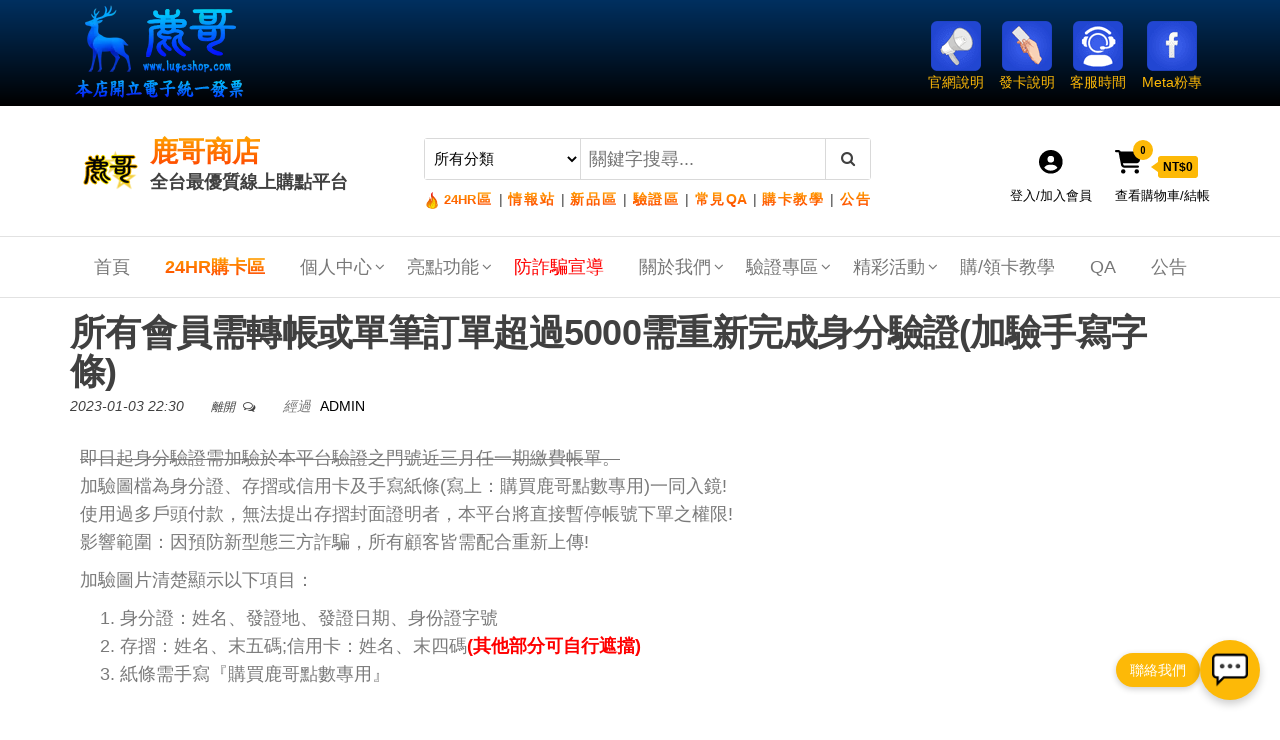

--- FILE ---
content_type: text/html; charset=UTF-8
request_url: https://www.lugeshop.com/2023/01/03/112%E5%B9%B401%E6%9C%8806%E6%97%A5%E6%89%80%E6%9C%89%E6%9C%83%E5%93%A1%E9%9C%80%E8%BD%89%E5%B8%B3%E6%88%96%E5%96%AE%E7%AD%86%E8%A8%82%E5%96%AE%E8%B6%85%E9%81%8E5000%E9%9C%80%E9%87%8D%E6%96%B0%E5%AE%8C/
body_size: 26300
content:
<!DOCTYPE html>
<html lang="zh-TW">
    <head>
        <meta charset="UTF-8">
        <meta name="viewport" content="width=device-width, initial-scale=1">
        <link rel="profile" href="https://gmpg.org/xfn/11">
		<title>所有會員需轉帳或單筆訂單超過5000需重新完成身分驗證(加驗手寫字條) &#8211; 鹿哥商店</title>
	<script type="text/javascript">function theChampLoadEvent(e){var t=window.onload;if(typeof window.onload!="function"){window.onload=e}else{window.onload=function(){t();e()}}}</script>
		<script type="text/javascript">var theChampDefaultLang = 'zh_TW', theChampCloseIconPath = 'https://www.lugeshop.com/wp-content/plugins/super-socializer/images/close.png';</script>
		<script>var theChampSiteUrl = 'https://www.lugeshop.com', theChampVerified = 0, theChampEmailPopup = 0, heateorSsMoreSharePopupSearchText = '搜尋';</script>
			<script>var theChampLoadingImgPath = 'https://www.lugeshop.com/wp-content/plugins/super-socializer/images/ajax_loader.gif'; var theChampAjaxUrl = 'https://www.lugeshop.com/wp-admin/admin-ajax.php'; var theChampRedirectionUrl = 'https://www.lugeshop.com/product-category/auto/'; var theChampRegRedirectionUrl = 'https://www.lugeshop.com/my-account/edit-account/'; </script>
				<script> var theChampFBKey = '975113496647805', theChampSameTabLogin = '1', theChampVerified = 0; var theChampAjaxUrl = 'https://www.lugeshop.com/wp-admin/admin-ajax.php'; var theChampPopupTitle = ''; var theChampEmailPopup = 0; var theChampEmailAjaxUrl = 'https://www.lugeshop.com/wp-admin/admin-ajax.php'; var theChampEmailPopupTitle = ''; var theChampEmailPopupErrorMsg = ''; var theChampEmailPopupUniqueId = ''; var theChampEmailPopupVerifyMessage = ''; var theChampSteamAuthUrl = ""; var theChampCurrentPageUrl = 'https%3A%2F%2Fwww.lugeshop.com%2F2023%2F01%2F03%2F112%25E5%25B9%25B401%25E6%259C%258806%25E6%2597%25A5%25E6%2589%2580%25E6%259C%2589%25E6%259C%2583%25E5%2593%25A1%25E9%259C%2580%25E8%25BD%2589%25E5%25B8%25B3%25E6%2588%2596%25E5%2596%25AE%25E7%25AD%2586%25E8%25A8%2582%25E5%2596%25AE%25E8%25B6%2585%25E9%2581%258E5000%25E9%259C%2580%25E9%2587%258D%25E6%2596%25B0%25E5%25AE%258C%2F';  var heateorMSEnabled = 0, theChampTwitterAuthUrl = theChampSiteUrl + "?SuperSocializerAuth=Twitter&super_socializer_redirect_to=" + theChampCurrentPageUrl, theChampLineAuthUrl = theChampSiteUrl + "?SuperSocializerAuth=Line&super_socializer_redirect_to=" + theChampCurrentPageUrl, theChampLiveAuthUrl = theChampSiteUrl + "?SuperSocializerAuth=Live&super_socializer_redirect_to=" + theChampCurrentPageUrl, theChampFacebookAuthUrl = theChampSiteUrl + "?SuperSocializerAuth=Facebook&super_socializer_redirect_to=" + theChampCurrentPageUrl, theChampYahooAuthUrl = theChampSiteUrl + "?SuperSocializerAuth=Yahoo&super_socializer_redirect_to=" + theChampCurrentPageUrl, theChampGoogleAuthUrl = theChampSiteUrl + "?SuperSocializerAuth=Google&super_socializer_redirect_to=" + theChampCurrentPageUrl, theChampYoutubeAuthUrl = theChampSiteUrl + "?SuperSocializerAuth=Youtube&super_socializer_redirect_to=" + theChampCurrentPageUrl, theChampVkontakteAuthUrl = theChampSiteUrl + "?SuperSocializerAuth=Vkontakte&super_socializer_redirect_to=" + theChampCurrentPageUrl, theChampLinkedinAuthUrl = theChampSiteUrl + "?SuperSocializerAuth=Linkedin&super_socializer_redirect_to=" + theChampCurrentPageUrl, theChampInstagramAuthUrl = theChampSiteUrl + "?SuperSocializerAuth=Instagram&super_socializer_redirect_to=" + theChampCurrentPageUrl, theChampWordpressAuthUrl = theChampSiteUrl + "?SuperSocializerAuth=Wordpress&super_socializer_redirect_to=" + theChampCurrentPageUrl, theChampDribbbleAuthUrl = theChampSiteUrl + "?SuperSocializerAuth=Dribbble&super_socializer_redirect_to=" + theChampCurrentPageUrl, theChampGithubAuthUrl = theChampSiteUrl + "?SuperSocializerAuth=Github&super_socializer_redirect_to=" + theChampCurrentPageUrl, theChampSpotifyAuthUrl = theChampSiteUrl + "?SuperSocializerAuth=Spotify&super_socializer_redirect_to=" + theChampCurrentPageUrl, theChampKakaoAuthUrl = theChampSiteUrl + "?SuperSocializerAuth=Kakao&super_socializer_redirect_to=" + theChampCurrentPageUrl, theChampTwitchAuthUrl = theChampSiteUrl + "?SuperSocializerAuth=Twitch&super_socializer_redirect_to=" + theChampCurrentPageUrl, theChampRedditAuthUrl = theChampSiteUrl + "?SuperSocializerAuth=Reddit&super_socializer_redirect_to=" + theChampCurrentPageUrl, theChampDisqusAuthUrl = theChampSiteUrl + "?SuperSocializerAuth=Disqus&super_socializer_redirect_to=" + theChampCurrentPageUrl, theChampDropboxAuthUrl = theChampSiteUrl + "?SuperSocializerAuth=Dropbox&super_socializer_redirect_to=" + theChampCurrentPageUrl, theChampFoursquareAuthUrl = theChampSiteUrl + "?SuperSocializerAuth=Foursquare&super_socializer_redirect_to=" + theChampCurrentPageUrl, theChampAmazonAuthUrl = theChampSiteUrl + "?SuperSocializerAuth=Amazon&super_socializer_redirect_to=" + theChampCurrentPageUrl, theChampStackoverflowAuthUrl = theChampSiteUrl + "?SuperSocializerAuth=Stackoverflow&super_socializer_redirect_to=" + theChampCurrentPageUrl, theChampDiscordAuthUrl = theChampSiteUrl + "?SuperSocializerAuth=Discord&super_socializer_redirect_to=" + theChampCurrentPageUrl, theChampMailruAuthUrl = theChampSiteUrl + "?SuperSocializerAuth=Mailru&super_socializer_redirect_to=" + theChampCurrentPageUrl, theChampYandexAuthUrl = theChampSiteUrl + "?SuperSocializerAuth=Yandex&super_socializer_redirect_to=" + theChampCurrentPageUrl; theChampOdnoklassnikiAuthUrl = theChampSiteUrl + "?SuperSocializerAuth=Odnoklassniki&super_socializer_redirect_to=" + theChampCurrentPageUrl;</script>
			<style type="text/css">
						.the_champ_button_instagram span.the_champ_svg,a.the_champ_instagram span.the_champ_svg{background:radial-gradient(circle at 30% 107%,#fdf497 0,#fdf497 5%,#fd5949 45%,#d6249f 60%,#285aeb 90%)}
					.the_champ_horizontal_sharing .the_champ_svg,.heateor_ss_standard_follow_icons_container .the_champ_svg{
					color: #fff;
				border-width: 0px;
		border-style: solid;
		border-color: transparent;
	}
		.the_champ_horizontal_sharing .theChampTCBackground{
		color:#666;
	}
		.the_champ_horizontal_sharing span.the_champ_svg:hover,.heateor_ss_standard_follow_icons_container span.the_champ_svg:hover{
				border-color: transparent;
	}
		.the_champ_vertical_sharing span.the_champ_svg,.heateor_ss_floating_follow_icons_container span.the_champ_svg{
					color: #fff;
				border-width: 0px;
		border-style: solid;
		border-color: transparent;
	}
		.the_champ_vertical_sharing .theChampTCBackground{
		color:#666;
	}
		.the_champ_vertical_sharing span.the_champ_svg:hover,.heateor_ss_floating_follow_icons_container span.the_champ_svg:hover{
						border-color: transparent;
		}
	@media screen and (max-width:783px){.the_champ_vertical_sharing{display:none!important}}div.heateor_ss_mobile_footer{display:none;}@media screen and (max-width:783px){div.the_champ_bottom_sharing div.the_champ_sharing_ul .theChampTCBackground{width:100%!important;background-color:white}div.the_champ_bottom_sharing{width:100%!important;left:0!important;}div.the_champ_bottom_sharing a{width:11.111111111111% !important;margin:0!important;padding:0!important;}div.the_champ_bottom_sharing .the_champ_svg{width:100%!important;}div.the_champ_bottom_sharing div.theChampTotalShareCount{font-size:.7em!important;line-height:28px!important}div.the_champ_bottom_sharing div.theChampTotalShareText{font-size:.5em!important;line-height:0px!important}div.heateor_ss_mobile_footer{display:block;height:40px;}.the_champ_bottom_sharing{padding:0!important;display:block!important;width: auto!important;bottom:-2px!important;top: auto!important;}.the_champ_bottom_sharing .the_champ_square_count{line-height: inherit;}.the_champ_bottom_sharing .theChampSharingArrow{display:none;}.the_champ_bottom_sharing .theChampTCBackground{margin-right: 1.1em !important}}</style>
	<meta name='robots' content='max-image-preview:large' />
<link rel='dns-prefetch' href='//cdn.lugeshop.com' />
<link rel='dns-prefetch' href='//fonts.googleapis.com' />
<link href='https://fonts.gstatic.com' crossorigin rel='preconnect' />
<link rel="alternate" type="application/rss+xml" title="訂閱《鹿哥商店》&raquo; 資訊提供" href="https://www.lugeshop.com/feed/" />
<link rel="alternate" type="application/rss+xml" title="訂閱《鹿哥商店》&raquo; 留言的資訊提供" href="https://www.lugeshop.com/comments/feed/" />
<link rel="alternate" title="oEmbed (JSON)" type="application/json+oembed" href="https://www.lugeshop.com/wp-json/oembed/1.0/embed?url=https%3A%2F%2Fwww.lugeshop.com%2F2023%2F01%2F03%2F112%25e5%25b9%25b401%25e6%259c%258806%25e6%2597%25a5%25e6%2589%2580%25e6%259c%2589%25e6%259c%2583%25e5%2593%25a1%25e9%259c%2580%25e8%25bd%2589%25e5%25b8%25b3%25e6%2588%2596%25e5%2596%25ae%25e7%25ad%2586%25e8%25a8%2582%25e5%2596%25ae%25e8%25b6%2585%25e9%2581%258e5000%25e9%259c%2580%25e9%2587%258d%25e6%2596%25b0%25e5%25ae%258c%2F" />
<link rel="alternate" title="oEmbed (XML)" type="text/xml+oembed" href="https://www.lugeshop.com/wp-json/oembed/1.0/embed?url=https%3A%2F%2Fwww.lugeshop.com%2F2023%2F01%2F03%2F112%25e5%25b9%25b401%25e6%259c%258806%25e6%2597%25a5%25e6%2589%2580%25e6%259c%2589%25e6%259c%2583%25e5%2593%25a1%25e9%259c%2580%25e8%25bd%2589%25e5%25b8%25b3%25e6%2588%2596%25e5%2596%25ae%25e7%25ad%2586%25e8%25a8%2582%25e5%2596%25ae%25e8%25b6%2585%25e9%2581%258e5000%25e9%259c%2580%25e9%2587%258d%25e6%2596%25b0%25e5%25ae%258c%2F&#038;format=xml" />
<style id='wp-img-auto-sizes-contain-inline-css' type='text/css'>
img:is([sizes=auto i],[sizes^="auto," i]){contain-intrinsic-size:3000px 1500px}
/*# sourceURL=wp-img-auto-sizes-contain-inline-css */
</style>
<link rel='stylesheet' id='partial-payment-blocks-integration-css' href='https://www.lugeshop.com/wp-content/plugins/woo-wallet/build/partial-payment/style-index.css?ver=1.5.14' type='text/css' media='all' />
<style id='wp-emoji-styles-inline-css' type='text/css'>

	img.wp-smiley, img.emoji {
		display: inline !important;
		border: none !important;
		box-shadow: none !important;
		height: 1em !important;
		width: 1em !important;
		margin: 0 0.07em !important;
		vertical-align: -0.1em !important;
		background: none !important;
		padding: 0 !important;
	}
/*# sourceURL=wp-emoji-styles-inline-css */
</style>
<style id='classic-theme-styles-inline-css' type='text/css'>
/*! This file is auto-generated */
.wp-block-button__link{color:#fff;background-color:#32373c;border-radius:9999px;box-shadow:none;text-decoration:none;padding:calc(.667em + 2px) calc(1.333em + 2px);font-size:1.125em}.wp-block-file__button{background:#32373c;color:#fff;text-decoration:none}
/*# sourceURL=/wp-includes/css/classic-themes.min.css */
</style>
<style id='global-styles-inline-css' type='text/css'>
:root{--wp--preset--aspect-ratio--square: 1;--wp--preset--aspect-ratio--4-3: 4/3;--wp--preset--aspect-ratio--3-4: 3/4;--wp--preset--aspect-ratio--3-2: 3/2;--wp--preset--aspect-ratio--2-3: 2/3;--wp--preset--aspect-ratio--16-9: 16/9;--wp--preset--aspect-ratio--9-16: 9/16;--wp--preset--color--black: #000000;--wp--preset--color--cyan-bluish-gray: #abb8c3;--wp--preset--color--white: #ffffff;--wp--preset--color--pale-pink: #f78da7;--wp--preset--color--vivid-red: #cf2e2e;--wp--preset--color--luminous-vivid-orange: #ff6900;--wp--preset--color--luminous-vivid-amber: #fcb900;--wp--preset--color--light-green-cyan: #7bdcb5;--wp--preset--color--vivid-green-cyan: #00d084;--wp--preset--color--pale-cyan-blue: #8ed1fc;--wp--preset--color--vivid-cyan-blue: #0693e3;--wp--preset--color--vivid-purple: #9b51e0;--wp--preset--gradient--vivid-cyan-blue-to-vivid-purple: linear-gradient(135deg,rgb(6,147,227) 0%,rgb(155,81,224) 100%);--wp--preset--gradient--light-green-cyan-to-vivid-green-cyan: linear-gradient(135deg,rgb(122,220,180) 0%,rgb(0,208,130) 100%);--wp--preset--gradient--luminous-vivid-amber-to-luminous-vivid-orange: linear-gradient(135deg,rgb(252,185,0) 0%,rgb(255,105,0) 100%);--wp--preset--gradient--luminous-vivid-orange-to-vivid-red: linear-gradient(135deg,rgb(255,105,0) 0%,rgb(207,46,46) 100%);--wp--preset--gradient--very-light-gray-to-cyan-bluish-gray: linear-gradient(135deg,rgb(238,238,238) 0%,rgb(169,184,195) 100%);--wp--preset--gradient--cool-to-warm-spectrum: linear-gradient(135deg,rgb(74,234,220) 0%,rgb(151,120,209) 20%,rgb(207,42,186) 40%,rgb(238,44,130) 60%,rgb(251,105,98) 80%,rgb(254,248,76) 100%);--wp--preset--gradient--blush-light-purple: linear-gradient(135deg,rgb(255,206,236) 0%,rgb(152,150,240) 100%);--wp--preset--gradient--blush-bordeaux: linear-gradient(135deg,rgb(254,205,165) 0%,rgb(254,45,45) 50%,rgb(107,0,62) 100%);--wp--preset--gradient--luminous-dusk: linear-gradient(135deg,rgb(255,203,112) 0%,rgb(199,81,192) 50%,rgb(65,88,208) 100%);--wp--preset--gradient--pale-ocean: linear-gradient(135deg,rgb(255,245,203) 0%,rgb(182,227,212) 50%,rgb(51,167,181) 100%);--wp--preset--gradient--electric-grass: linear-gradient(135deg,rgb(202,248,128) 0%,rgb(113,206,126) 100%);--wp--preset--gradient--midnight: linear-gradient(135deg,rgb(2,3,129) 0%,rgb(40,116,252) 100%);--wp--preset--font-size--small: 13px;--wp--preset--font-size--medium: 20px;--wp--preset--font-size--large: 36px;--wp--preset--font-size--x-large: 42px;--wp--preset--spacing--20: 0.44rem;--wp--preset--spacing--30: 0.67rem;--wp--preset--spacing--40: 1rem;--wp--preset--spacing--50: 1.5rem;--wp--preset--spacing--60: 2.25rem;--wp--preset--spacing--70: 3.38rem;--wp--preset--spacing--80: 5.06rem;--wp--preset--shadow--natural: 6px 6px 9px rgba(0, 0, 0, 0.2);--wp--preset--shadow--deep: 12px 12px 50px rgba(0, 0, 0, 0.4);--wp--preset--shadow--sharp: 6px 6px 0px rgba(0, 0, 0, 0.2);--wp--preset--shadow--outlined: 6px 6px 0px -3px rgb(255, 255, 255), 6px 6px rgb(0, 0, 0);--wp--preset--shadow--crisp: 6px 6px 0px rgb(0, 0, 0);}:where(.is-layout-flex){gap: 0.5em;}:where(.is-layout-grid){gap: 0.5em;}body .is-layout-flex{display: flex;}.is-layout-flex{flex-wrap: wrap;align-items: center;}.is-layout-flex > :is(*, div){margin: 0;}body .is-layout-grid{display: grid;}.is-layout-grid > :is(*, div){margin: 0;}:where(.wp-block-columns.is-layout-flex){gap: 2em;}:where(.wp-block-columns.is-layout-grid){gap: 2em;}:where(.wp-block-post-template.is-layout-flex){gap: 1.25em;}:where(.wp-block-post-template.is-layout-grid){gap: 1.25em;}.has-black-color{color: var(--wp--preset--color--black) !important;}.has-cyan-bluish-gray-color{color: var(--wp--preset--color--cyan-bluish-gray) !important;}.has-white-color{color: var(--wp--preset--color--white) !important;}.has-pale-pink-color{color: var(--wp--preset--color--pale-pink) !important;}.has-vivid-red-color{color: var(--wp--preset--color--vivid-red) !important;}.has-luminous-vivid-orange-color{color: var(--wp--preset--color--luminous-vivid-orange) !important;}.has-luminous-vivid-amber-color{color: var(--wp--preset--color--luminous-vivid-amber) !important;}.has-light-green-cyan-color{color: var(--wp--preset--color--light-green-cyan) !important;}.has-vivid-green-cyan-color{color: var(--wp--preset--color--vivid-green-cyan) !important;}.has-pale-cyan-blue-color{color: var(--wp--preset--color--pale-cyan-blue) !important;}.has-vivid-cyan-blue-color{color: var(--wp--preset--color--vivid-cyan-blue) !important;}.has-vivid-purple-color{color: var(--wp--preset--color--vivid-purple) !important;}.has-black-background-color{background-color: var(--wp--preset--color--black) !important;}.has-cyan-bluish-gray-background-color{background-color: var(--wp--preset--color--cyan-bluish-gray) !important;}.has-white-background-color{background-color: var(--wp--preset--color--white) !important;}.has-pale-pink-background-color{background-color: var(--wp--preset--color--pale-pink) !important;}.has-vivid-red-background-color{background-color: var(--wp--preset--color--vivid-red) !important;}.has-luminous-vivid-orange-background-color{background-color: var(--wp--preset--color--luminous-vivid-orange) !important;}.has-luminous-vivid-amber-background-color{background-color: var(--wp--preset--color--luminous-vivid-amber) !important;}.has-light-green-cyan-background-color{background-color: var(--wp--preset--color--light-green-cyan) !important;}.has-vivid-green-cyan-background-color{background-color: var(--wp--preset--color--vivid-green-cyan) !important;}.has-pale-cyan-blue-background-color{background-color: var(--wp--preset--color--pale-cyan-blue) !important;}.has-vivid-cyan-blue-background-color{background-color: var(--wp--preset--color--vivid-cyan-blue) !important;}.has-vivid-purple-background-color{background-color: var(--wp--preset--color--vivid-purple) !important;}.has-black-border-color{border-color: var(--wp--preset--color--black) !important;}.has-cyan-bluish-gray-border-color{border-color: var(--wp--preset--color--cyan-bluish-gray) !important;}.has-white-border-color{border-color: var(--wp--preset--color--white) !important;}.has-pale-pink-border-color{border-color: var(--wp--preset--color--pale-pink) !important;}.has-vivid-red-border-color{border-color: var(--wp--preset--color--vivid-red) !important;}.has-luminous-vivid-orange-border-color{border-color: var(--wp--preset--color--luminous-vivid-orange) !important;}.has-luminous-vivid-amber-border-color{border-color: var(--wp--preset--color--luminous-vivid-amber) !important;}.has-light-green-cyan-border-color{border-color: var(--wp--preset--color--light-green-cyan) !important;}.has-vivid-green-cyan-border-color{border-color: var(--wp--preset--color--vivid-green-cyan) !important;}.has-pale-cyan-blue-border-color{border-color: var(--wp--preset--color--pale-cyan-blue) !important;}.has-vivid-cyan-blue-border-color{border-color: var(--wp--preset--color--vivid-cyan-blue) !important;}.has-vivid-purple-border-color{border-color: var(--wp--preset--color--vivid-purple) !important;}.has-vivid-cyan-blue-to-vivid-purple-gradient-background{background: var(--wp--preset--gradient--vivid-cyan-blue-to-vivid-purple) !important;}.has-light-green-cyan-to-vivid-green-cyan-gradient-background{background: var(--wp--preset--gradient--light-green-cyan-to-vivid-green-cyan) !important;}.has-luminous-vivid-amber-to-luminous-vivid-orange-gradient-background{background: var(--wp--preset--gradient--luminous-vivid-amber-to-luminous-vivid-orange) !important;}.has-luminous-vivid-orange-to-vivid-red-gradient-background{background: var(--wp--preset--gradient--luminous-vivid-orange-to-vivid-red) !important;}.has-very-light-gray-to-cyan-bluish-gray-gradient-background{background: var(--wp--preset--gradient--very-light-gray-to-cyan-bluish-gray) !important;}.has-cool-to-warm-spectrum-gradient-background{background: var(--wp--preset--gradient--cool-to-warm-spectrum) !important;}.has-blush-light-purple-gradient-background{background: var(--wp--preset--gradient--blush-light-purple) !important;}.has-blush-bordeaux-gradient-background{background: var(--wp--preset--gradient--blush-bordeaux) !important;}.has-luminous-dusk-gradient-background{background: var(--wp--preset--gradient--luminous-dusk) !important;}.has-pale-ocean-gradient-background{background: var(--wp--preset--gradient--pale-ocean) !important;}.has-electric-grass-gradient-background{background: var(--wp--preset--gradient--electric-grass) !important;}.has-midnight-gradient-background{background: var(--wp--preset--gradient--midnight) !important;}.has-small-font-size{font-size: var(--wp--preset--font-size--small) !important;}.has-medium-font-size{font-size: var(--wp--preset--font-size--medium) !important;}.has-large-font-size{font-size: var(--wp--preset--font-size--large) !important;}.has-x-large-font-size{font-size: var(--wp--preset--font-size--x-large) !important;}
:where(.wp-block-post-template.is-layout-flex){gap: 1.25em;}:where(.wp-block-post-template.is-layout-grid){gap: 1.25em;}
:where(.wp-block-term-template.is-layout-flex){gap: 1.25em;}:where(.wp-block-term-template.is-layout-grid){gap: 1.25em;}
:where(.wp-block-columns.is-layout-flex){gap: 2em;}:where(.wp-block-columns.is-layout-grid){gap: 2em;}
:root :where(.wp-block-pullquote){font-size: 1.5em;line-height: 1.6;}
/*# sourceURL=global-styles-inline-css */
</style>
<link rel='stylesheet' id='woocommerce-layout-css' href='https://cdn.lugeshop.com/plugins/woocommerce/assets/css/woocommerce-layout.css?ver=10.4.3' type='text/css' media='all' />
<link rel='stylesheet' id='woocommerce-smallscreen-css' href='https://cdn.lugeshop.com/plugins/woocommerce/assets/css/woocommerce-smallscreen.css?ver=10.4.3' type='text/css' media='only screen and (max-width: 768px)' />
<link rel='stylesheet' id='woocommerce-general-css' href='https://cdn.lugeshop.com/plugins/woocommerce/assets/css/woocommerce.css?ver=10.4.3' type='text/css' media='all' />
<style id='woocommerce-inline-inline-css' type='text/css'>
.woocommerce form .form-row .required { visibility: visible; }
/*# sourceURL=woocommerce-inline-inline-css */
</style>
<link rel='stylesheet' id='envo-ecommerce-fonts-css' href='https://fonts.googleapis.com/css?family=Open+Sans+Condensed%3A300%2C500%2C700&#038;subset=cyrillic%2Ccyrillic-ext%2Cgreek%2Cgreek-ext%2Clatin-ext%2Cvietnamese' type='text/css' media='all' />
<link rel='stylesheet' id='bootstrap-css' href='https://cdn.lugeshop.com/envo_ecommerce/bootstrap.css?ver=3.3.7' type='text/css' media='all' />
<link rel='stylesheet' id='mmenu-light-css' href='https://cdn.lugeshop.com/envo_ecommerce/mmenu-light.css?ver=1.1.0' type='text/css' media='all' />
<link rel='stylesheet' id='envo-ecommerce-stylesheet-css' href='https://cdn.lugeshop.com/envo_ecommerce/style.css?ver=1.1.0' type='text/css' media='all' />
<link rel='stylesheet' id='font-awesome-css' href='https://cdn.lugeshop.com/css/font-awesome.min.css?ver=4.7.0' type='text/css' media='all' />
<link rel='stylesheet' id='dashicons-css' href='https://cdn.lugeshop.com/wordpress/wp-includes/css/dashicons.min.css?ver=6.9' type='text/css' media='all' />
<link rel='stylesheet' id='thickbox-css' href='https://cdn.lugeshop.com/wordpress/wp-includes/js/thickbox/thickbox.css?ver=6.9' type='text/css' media='all' />
<link rel='stylesheet' id='the_champ_frontend_css-css' href='https://www.lugeshop.com/wp-content/plugins/super-socializer/css/front.css?ver=7.14.5' type='text/css' media='all' />
<link rel='stylesheet' id='woo-wallet-style-css' href='https://www.lugeshop.com/wp-content/plugins/woo-wallet/build/frontend/main.css?ver=1.5.14' type='text/css' media='all' />
<link rel='stylesheet' id='elementor-icons-css' href='https://cdn.lugeshop.com/plugins/elementor/assets/lib/eicons/css/elementor-icons.min.css?ver=5.45.0' type='text/css' media='all' />
<link rel='stylesheet' id='elementor-frontend-css' href='https://cdn.lugeshop.com/plugins/elementor/assets/css/frontend.min.css?ver=3.34.1' type='text/css' media='all' />
<link rel='stylesheet' id='elementor-post-638-css' href='https://www.lugeshop.com/wp-content/uploads/elementor/css/post-638.css?ver=1768492273' type='text/css' media='all' />
<link rel='stylesheet' id='elementor-post-19527-css' href='https://www.lugeshop.com/wp-content/uploads/elementor/css/post-19527.css?ver=1768547066' type='text/css' media='all' />
<link rel='stylesheet' id='viwcc-frontend-css' href='https://cdn.lugeshop.com/coupons/frontend.min.css?ver=1.3.9' type='text/css' media='all' />
<style id='viwcc-frontend-inline-css' type='text/css'>
.viwcc-coupon-wrap.viwcc-coupon-wrap-1 .viwcc-coupon-content{background-color: rgba(255, 187, 0, 0.67);background-image: linear-gradient(315deg, rgba(255, 187, 0, 0.67) 0%, #f47b7b 85%);}.viwcc-coupon-wrap.viwcc-coupon-wrap-1 .viwcc-coupon-content .viwcc-coupon-title{color:#ffffff }.viwcc-coupon-wrap.viwcc-coupon-wrap-1 .viwcc-coupon-content .viwcc-coupon-des{color:#fde7e7}.viwcc-coupon-wrap.viwcc-coupon-wrap-1 .viwcc-coupon-content .viwcc-coupon-date{color:#f5f5f5}.viwcc-coupon-wrap.viwcc-coupon-wrap-1 .viwcc-coupon-button{background:rgba(245, 226, 160, 0.34);color:#320463;}.viwcc-coupon-wrap.viwcc-coupon-wrap-2{background:#4bbb89;}.viwcc-coupon-wrap.viwcc-coupon-wrap-2 .viwcc-coupon-content{border: 1px solid #0a0a46;color:#1d0b0b;}.viwcc-coupon-wrap.viwcc-coupon-wrap-3{border: 1px dotted #d0011b;background:#fff4f4;}.viwcc-coupon-wrap.viwcc-coupon-wrap-3 .viwcc-coupon-content .viwcc-coupon-title{color: #d0011b;}.viwcc-coupon-wrap.viwcc-coupon-wrap-3 .viwcc-coupon-content .viwcc-coupon-des{color: rgba(208, 1, 27, 0.83);}.viwcc-coupon-wrap.viwcc-coupon-wrap-3 .viwcc-coupon-content .viwcc-coupon-date{color: rgba(0, 0, 0, 0.54);}.viwcc-coupon-wrap.viwcc-coupon-wrap-4{background:#ffffff;border-radius:5px;box-shadow: inset 0 0 10px #d14b1b;}.viwcc-coupon-wrap.viwcc-coupon-wrap-4 .viwcc-coupon-content{box-shadow: 0px 1px 1px;color:#6f6060border-color:#d14b1b;border-style:none;border-bottom-left-radius:5px;border-bottom-right-radius:5px;}.viwcc-coupon-wrap.viwcc-coupon-wrap-4 .viwcc-coupon-title{color:#f7f7f7;background:#d14b1b;}.viwcc-coupon-wrap.viwcc-coupon-wrap-1 .viwcc-coupon-content .viwcc-coupon-title *{color:#ffffff }.viwcc-coupon-wrap.viwcc-coupon-wrap-1 .viwcc-coupon-content .viwcc-coupon-des *{color:#fde7e7}.viwcc-coupon-wrap.viwcc-coupon-wrap-2 .viwcc-coupon-content *{color:#1d0b0b;}.viwcc-coupon-wrap.viwcc-coupon-wrap-3 .viwcc-coupon-content .viwcc-coupon-title *{color: #d0011b;}.viwcc-coupon-wrap.viwcc-coupon-wrap-3 .viwcc-coupon-content .viwcc-coupon-des *{color: rgba(208, 1, 27, 0.83);}.viwcc-coupon-wrap.viwcc-coupon-wrap-4 .viwcc-coupon-content *{color:#6f6060}.viwcc-coupon-wrap.viwcc-coupon-wrap-4 .viwcc-coupon-title *{color:#f7f7f7}
/*# sourceURL=viwcc-frontend-inline-css */
</style>
<link rel='stylesheet' id='villatheme-show-message-css' href='https://cdn.lugeshop.com/coupons/villatheme-show-message.min.css?ver=1.3.9' type='text/css' media='all' />
<link rel='stylesheet' id='cw-pay2go-ei-style-css' href='https://cdn.lugeshop.com/cw-pay2go/cw-pay2go-ei-3cdb2a9bdb0d6267af7956f69d568d1f.css?ver=6.9' type='text/css' media='all' />
<script type="text/javascript" src="https://cdn.lugeshop.com/wordpress/wp-includes/js/jquery/jquery.min.js?ver=3.7.1" id="jquery-core-js"></script>
<script type="text/javascript" src="https://cdn.lugeshop.com/wordpress/wp-includes/js/jquery/jquery-migrate.min.js?ver=3.4.1" id="jquery-migrate-js"></script>
<script type="text/javascript" src="https://cdn.lugeshop.com/plugins/woocommerce/assets/js/jquery-blockui/jquery.blockUI.min.js?ver=2.7.0-wc.10.4.3" id="wc-jquery-blockui-js" defer="defer" data-wp-strategy="defer"></script>
<script type="text/javascript" id="wc-add-to-cart-js-extra">
/* <![CDATA[ */
var wc_add_to_cart_params = {"ajax_url":"/wp-admin/admin-ajax.php","wc_ajax_url":"/?wc-ajax=%%endpoint%%","i18n_view_cart":"\u67e5\u770b\u8cfc\u7269\u8eca","cart_url":"https://www.lugeshop.com/cart/","is_cart":"","cart_redirect_after_add":"no"};
//# sourceURL=wc-add-to-cart-js-extra
/* ]]> */
</script>
<script type="text/javascript" src="https://cdn.lugeshop.com/plugins/woocommerce/assets/js/frontend/add-to-cart.min.js?ver=10.4.3" id="wc-add-to-cart-js" defer="defer" data-wp-strategy="defer"></script>
<script type="text/javascript" src="https://cdn.lugeshop.com/plugins/woocommerce/assets/js/js-cookie/js.cookie.min.js?ver=2.1.4-wc.10.4.3" id="wc-js-cookie-js" defer="defer" data-wp-strategy="defer"></script>
<script type="text/javascript" id="woocommerce-js-extra">
/* <![CDATA[ */
var woocommerce_params = {"ajax_url":"/wp-admin/admin-ajax.php","wc_ajax_url":"/?wc-ajax=%%endpoint%%","i18n_password_show":"\u986f\u793a\u5bc6\u78bc","i18n_password_hide":"\u96b1\u85cf\u5bc6\u78bc"};
//# sourceURL=woocommerce-js-extra
/* ]]> */
</script>
<script type="text/javascript" src="https://cdn.lugeshop.com/plugins/woocommerce/assets/js/frontend/woocommerce.min.js?ver=10.4.3" id="woocommerce-js" defer="defer" data-wp-strategy="defer"></script>
<script type="text/javascript" id="wc-cart-fragments-js-extra">
/* <![CDATA[ */
var wc_cart_fragments_params = {"ajax_url":"/wp-admin/admin-ajax.php","wc_ajax_url":"/?wc-ajax=%%endpoint%%","cart_hash_key":"wc_cart_hash_f21bb849551f151c52f7d8d24037e638","fragment_name":"wc_fragments_f21bb849551f151c52f7d8d24037e638","request_timeout":"5000"};
//# sourceURL=wc-cart-fragments-js-extra
/* ]]> */
</script>
<script type="text/javascript" src="https://cdn.lugeshop.com/plugins/woocommerce/assets/js/frontend/cart-fragments.min.js?ver=10.4.3" id="wc-cart-fragments-js" defer="defer" data-wp-strategy="defer"></script>
<script type="text/javascript" id="viwcc-frontend-js-extra">
/* <![CDATA[ */
var viwcc_param = {"wc_ajax_url":"/?wc-ajax=%%endpoint%%","viwcc_nonce":"c31a81dd63"};
//# sourceURL=viwcc-frontend-js-extra
/* ]]> */
</script>
<script type="text/javascript" src="https://cdn.lugeshop.com/coupons/frontend.v8.min.js?v=042401&amp;ver=1.3.9" id="viwcc-frontend-js"></script>
<script type="text/javascript" src="https://cdn.lugeshop.com/coupons/villatheme-show-message.min.js?v=042401&amp;ver=1.3.9" id="villatheme-show-message-js"></script>
<script type="text/javascript" id="cw-pay2go-ei-script-js-extra">
/* <![CDATA[ */
var CWP2GEI_vars = {"handler_id":"cw-pay2go-ei","common":"https://cdn.lugeshop.com/cw-pay2go/common.js","ajaxurl":"https://www.lugeshop.com/wp-admin/admin-ajax.php"};
//# sourceURL=cw-pay2go-ei-script-js-extra
/* ]]> */
</script>
<script type="text/javascript" src="https://cdn.lugeshop.com/cw-pay2go/cw-pay2go-ei-3cdb2a9bdb0d6267af7956f69d568d1f.js?ver=6.9" id="cw-pay2go-ei-script-js"></script>
<link rel="https://api.w.org/" href="https://www.lugeshop.com/wp-json/" /><link rel="alternate" title="JSON" type="application/json" href="https://www.lugeshop.com/wp-json/wp/v2/posts/19527" /><link rel="EditURI" type="application/rsd+xml" title="RSD" href="https://www.lugeshop.com/xmlrpc.php?rsd" />

<link rel="canonical" href="https://www.lugeshop.com/2023/01/03/112%e5%b9%b401%e6%9c%8806%e6%97%a5%e6%89%80%e6%9c%89%e6%9c%83%e5%93%a1%e9%9c%80%e8%bd%89%e5%b8%b3%e6%88%96%e5%96%ae%e7%ad%86%e8%a8%82%e5%96%ae%e8%b6%85%e9%81%8e5000%e9%9c%80%e9%87%8d%e6%96%b0%e5%ae%8c/" />
<link rel='shortlink' href='https://www.lugeshop.com/?p=19527' />
	<noscript><style>.woocommerce-product-gallery{ opacity: 1 !important; }</style></noscript>
	<meta name="generator" content="Elementor 3.34.1; features: additional_custom_breakpoints; settings: css_print_method-external, google_font-disabled, font_display-auto">
			<style>
				.e-con.e-parent:nth-of-type(n+4):not(.e-lazyloaded):not(.e-no-lazyload),
				.e-con.e-parent:nth-of-type(n+4):not(.e-lazyloaded):not(.e-no-lazyload) * {
					background-image: none !important;
				}
				@media screen and (max-height: 1024px) {
					.e-con.e-parent:nth-of-type(n+3):not(.e-lazyloaded):not(.e-no-lazyload),
					.e-con.e-parent:nth-of-type(n+3):not(.e-lazyloaded):not(.e-no-lazyload) * {
						background-image: none !important;
					}
				}
				@media screen and (max-height: 640px) {
					.e-con.e-parent:nth-of-type(n+2):not(.e-lazyloaded):not(.e-no-lazyload),
					.e-con.e-parent:nth-of-type(n+2):not(.e-lazyloaded):not(.e-no-lazyload) * {
						background-image: none !important;
					}
				}
			</style>
			<link rel="icon" href="https://cdn.lugeshop.com/uploads/2022/02/cropped-icon2-32x32.jpg" sizes="32x32" />
<link rel="icon" href="https://cdn.lugeshop.com/uploads/2022/02/cropped-icon2-192x192.jpg" sizes="192x192" />
<link rel="apple-touch-icon" href="https://cdn.lugeshop.com/uploads/2022/02/cropped-icon2-180x180.jpg" />
<meta name="msapplication-TileImage" content="https://cdn.lugeshop.com/uploads/2022/02/cropped-icon2-270x270.jpg" />
		<style type="text/css" id="wp-custom-css">
			body{font-family:'Roboto','Helvetica Neue',Helvetica,Arial,sans-serif !important; }

li{font-family:'Roboto','Helvetica Neue',Helvetica,Arial,sans-serif !important;}

div{font-family:'Roboto','Helvetica Neue',Helvetica,Arial,sans-serif !important;}
#payment label { font-size: 12px; }
.luge-hide-field {
    display:none !important;	
}
.h2_lst {
    color: var(--e-global-color-primary);
    font-family: var(--e-global-typography-primary-font-family), Sans-serif;
    font-weight: var(--e-global-typography-primary-font-weight);
}
.yith-wcwl-wishlistaddedbrowse, .yith-wcwl-add-to-wishlist .yith-wcwl-add-button {
    flex-direction: row;
}
.products li[class*="post-password-"]{
	border: 2px solid #ff4500 !important;
}
.state_select {
	border:2px solid #e5e5e5 !important;
	border-radius: 3px;
}
.select2-container .select2-selection--single .select2-selection__rendered {
    padding: 0 2em 0 .5em !important;
}
/*分散對齊*/
.site-header{
	padding-bottom: 15px !important;
}
@supports (text-align-last: justify) {
	.justify-alignment {
		display: block;
		width: 100%;
		text-align: justify;
		text-align-last: justify;
	}
}
@supports not(text-align-last: justify) {
	.site-header{
		padding-bottom: 0px !important;
	}
	.justify-alignment {
	    text-align: justify;
	}	
	.justify-alignment:after {
			content:'';
			display: inline-block;
			width: 100%;
	}
}
.justify-alignment a {
  white-space: nowrap;
}
/*右下角手刀結帳*/
.right_checkout{
		width: 108px; 
		height: 54px;
		background-color: orange;
		border-radius: 8px; 
		display: flex; 
		align-items: center; 
		justify-content: center; 
		color: white;
		border: 2px solid brown;
}
/*手機版Menu置頂*/
.top_fixed {
    position: fixed;
	  background: linear-gradient(to bottom,#FFFF37, #FFD306);
	  z-index: 99999; 
    top: 0;
	  left: 0px;
    right: 0px; 
	  width:100%;
	  /*border-bottom: 1px solid #d9d9d9;*/
}
/*火樣式*/
.fa-fire {
content:url(https://cdn.lugeshop.com/svg/fire.svg);
	height:18px;
	/*background: linear-gradient(135deg, red, #FFC300) !important;
	-webkit-background-clip: text !important; 
	background-clip: text !important;
	color: transparent !important;*/ 
}
.fa-bars{
content:url(https://cdn.lugeshop.com/svg/bar.svg);
	height:16px;
	text-align: right;
}
/*提示框*/
.woocommerce-message {
    /*align-content: flex-start;
    align-items: stretch;*/
    background-color: #fff;
    border: 1px solid;
    border-radius: 4px;
    box-sizing: border-box;
    /*color: #2f2f2f;
    display: flex;
    font-size: .875em;
    font-weight: 400;
    gap: 12px;*/
    line-height: 2.5;
    margin: 16px 0;
    border-color: #8fae1b !important;
		outline: none;
}
.woocommerce-info{ 
    /*align-content: flex-start;
    align-items: stretch;*/
    background-color: #fff;
    border: 1px solid;
    border-radius: 4px;
    box-sizing: border-box;
    /*color: #2f2f2f;
    display: flex;
    font-size: .875em;
    font-weight: 400;
    gap: 12px;*/
    line-height: 2.5;
    margin: 16px 0;
    border-color: #1e85be !important;
		outline: none;
}
.woocommerce-error {
    /*align-content: flex-start;
    align-items: stretch;*/
    background-color: #fff;
    border: 1px solid;
    border-radius: 4px;
    box-sizing: border-box;
    /*color: #2f2f2f;
    display: flex;
    font-size: .875em;
    font-weight: 400;
    gap: 12px;*/
    line-height: 2.5;
    margin: 16px 0;
    border-color: #b81c23 !important;
		outline: none;
}
.page_text_show{
		padding-left: 2px;
		padding-right: 2px;
}
.page_text_show a,.site-title a, .shop_text {
	background: linear-gradient(to bottom, #FFA500, #FF4500); 
	-webkit-background-clip: text;
	background-clip: text; 
	color: transparent; 
	font-weight: bold;
}
.page_text_show a:active,.site-title a:active {
    color: #FF7F00; 
}
#ce4wp_checkout_consent_checkbox_field {display:none}
#payment img { width:80px }
#password,#password_current,#password_1,#password_2,#reg_password,#reg_password2,#user_number,#smsvalue{
	  font-family:'Roboto','Helvetica Neue',Helvetica,Arial,sans-serif !important;
}
#order_comments,#cw-pay2go-ei_billing-invoice-flag,.search-field,#start_date,#end_date{
    border: 2px solid #e5e5e5!important;
}
.input-text:hover,.select2-selection__rendered:hover,#order_comments:hover,#cw-pay2go-ei_billing-invoice-flag:hover,.search-field:hover,#start_date:hover,#end_date:hover{
	border-color: #FF6347;
	box-shadow: 0 0 5px rgba(255, 165, 0, 0.5);
}

.input-text:focus,.select2-selection__rendered:focus,#order_comments:focus,#cw-pay2go-ei_billing-invoice-flag:focus,.search-field:focus,#start_date:focus,#end_date:focus,.state_select:focus{
	outline: none;
	border-color: #FF6347;
	box-shadow: 0 0 5px rgba(255, 165, 0, 0.5);
}
/* 基本样式 */
.site-branding-logo {
    width: 80px;
    text-align: center;
    margin: 0 auto; /* 将左右外边距设置为auto以实现水平居中 */
    margin-bottom: 15px;
    font-size: 36px;
    font-weight: bold;
    color: #3498db;
    text-transform: uppercase;
    letter-spacing: 2px;
    position: relative;
    overflow: hidden;
}

/* 创建多个黄色流星效果 */
.site-branding-logo::before,
.site-branding-logo::after {
    content: "☆"; /* 使用星号作为流星 */
    position: absolute;
    top: -30px;
    left: -30px;
    font-size: 24px;
    color: #f1c40f; /* 黄色 */
    opacity: 0;
    animation: meteorFall 4s linear infinite;
}

/* 流星下落动画 */
@keyframes meteorFall {
    to {
        top: 100%; /* 流星下落到底部 */
        left: 100%;
        opacity: 1; 
        transform: translate(-100%, -100%);
    }
}

/* 第二颗流星的位置和动画延迟 */
.site-branding-logo::after {
    top: -15px;
    left: -15px;
    animation-delay: 1s; /* 延迟1秒开始下落 */
}

/* 第三颗流星的位置和动画延迟 */
.site-branding-logo::before {
    top: -45px;
    left: -15px;
    animation-delay: 1.5s; /* 延迟1.5秒开始下落 */
}

.stock.prepare{
	color:#0099CC !important;
}
.stock.abnormal{
	color:#FF0000 !important;
}
.stock.contact{
	color:#FF00FF !important;
}
.top-bar-section {
    background: linear-gradient(									#003060, black);
}
.product-price,.product-stock-status{
	text-align:center;
}
.woocommerce-breadcrumb a{
    color:#fdb907 !important;
}
/*登入頁及註冊頁*/
#lugeshop_login,#lugeshop_register,#lugeshop_resetps{
    width:100%;
}
.site-heading-sidebar{
	font-size: 4vw;
}
@media screen and (min-width: 768px){
    #lugeshop_login,#lugeshop_register,#lugeshop_resetps{
		width:48%;
	}
	#ui-datepicker-div{
		left:calc(75% - 100px) !important;
	}
	.site-heading-sidebar{
	font-size:18px;
  }
	.wallet_right2{
		margin-left:15px;
	}
}
/*登入按鈕*/
.woocommerce-form-login__submit{
	float:none !important;
}
/*願望清單
.lar {
  display: inline-block;
  font: normal normal normal 14px/1 FontAwesome;
  font-size: inherit;
  text-rendering: auto;
  -webkit-font-smoothing: antialiased;
  -moz-osx-font-smoothing: grayscale;
}*/
/*https://www.lugeshop.com/image*/
.fa-wallet:before {  content:url('https://cdn.lugeshop.com/svg/wallet-pd.svg');
}
/*.la-heart:before {
  	content: "\f004"; 
}*/
#username,#reg_username,#user_login,#user_id{
	background-image:url('https://cdn.lugeshop.com/svg/handle_icon.svg');
	background-repeat: no-repeat;
	background-position: left center;
	padding-left: 28px;
}

#password,#reg_password,#reg_password2,#password_current,#password_1,#password_2,#smsvalue{
	background-image:url('https://cdn.lugeshop.com/svg/psw_icon.svg');
	background-repeat: no-repeat;
	background-position: left center;
	padding-left: 28px;
}

#reg_email,#billing_email,#account_email,#user_mail,#cs_mail,#bc_mail{
	background-image:url('https://cdn.lugeshop.com/svg/mail_icon.svg');
	background-repeat: no-repeat;
	background-position: left center;
	padding-left: 28px;
}

#billing_phone,#phonevalue,#shipping_phone,#cs_phone{
	background-image:url('https://cdn.lugeshop.com/svg/phone.svg');
	background-repeat: no-repeat;
	background-position: left center;
	padding-left: 28px;
	background-size: 22px 26px;
}

#user_number,#user_number_s{
	background-image:url('https://cdn.lugeshop.com/svg/ID.svg');
	background-repeat: no-repeat;
	background-position: left center;
	padding-left: 28px;
}

#fb_icon{
	background-image:url('https://cdn.lugeshop.com/svg/fbv2.svg');
	background-repeat: no-repeat;
	background-position: left center;
	background-size:22px;
	padding-left: 24px;
	font-size: 16px;
}

#billing_address_1,#shipping_address_1,#user_school{
	background-image:url('https://cdn.lugeshop.com/svg/address.svg');
	background-repeat: no-repeat;
	background-position: left center;
	padding-left: 28px;
}

#billing_postcode,#shipping_postcode{
	background-image:url('https://cdn.lugeshop.com/svg/postcode.svg');
	background-repeat: no-repeat;
	background-position: left center;
	padding-left: 28px;
}
#order_no{
	background-image:url('https://cdn.lugeshop.com/svg/order.svg');
	background-repeat: no-repeat;
	background-position: left center;
	padding-left: 28px;
}
#resume_key{
	background-image:url('https://cdn.lugeshop.com/svg/key.svg');
	background-repeat: no-repeat;
	background-position: 5px center;
	padding-left: 28px;
}
#line_icon{
	background-image:url('https://cdn.lugeshop.com/svg/line_v2.svg');
	background-repeat: no-repeat;
	background-position: left center;
	padding-left: 28px;
}
#media_image-8{
	text-align:center !important;
}

/*商品圖*/
.flex-control-nav.flex-control-thumbs{
	margin-top:2px !important;
}
.woocommerce-button,.track-button{
  /*padding: 4px 14px !important;*/
	margin-right:4px !important;
}
.input-text.qty.text{
	width:80px;
}
.onsale{
	border-radius: 0 !important;
	background-color:rgba(255,212,36,.9)!important;
	color:white !important;
	/*color:#EE4D2D !important;
	transform: rotate(45deg);*/
}
.chaty-channels {
	opacity: 0;
}
/*.ribbon:before {
    content: "";
    position: absolute;
    display: block;
    bottom: -22px;
    border: 33px solid #F57F17;
    z-index: -1;
    left: -44px;
    border-right-width: 33px;
    border-left-color: transparent;
}
.onsale:after {
    content: "";
    position: absolute;
    display: block;
    bottom: 0px;
    border: 15.9px solid rgba(255,212,36,.9);
    z-index: -1;
    right: -30.2px;
    border-left-width: 15px;
    border-right-color: transparent;
}*/
/*#media_image-6{
	width:100%;
	text-align:center;
}
.ht-n-open-toggle.has_text.ht-n-active{
	top:250px;
}*/

.header-search-select{
	font-size:15px;
}
.woocommerce-loop-product__title{
	color:black;
	height:65px;
}
.stock.in-stock{
	font-size:24px !important; 
	font-weight:bold;
}
.site-description{
	font-size:18px; 
	font-weight:bold;
}
.top-bar-section {
  height: 206px;
  overflow: hidden;
}
.col-md-12{
	padding-bottom: 68px; 
}
.float-cart font,.float-login font,.float-order font,.float-wishlist font {
    display: none;
}
@media screen and (max-width: 768px){
	#my-menu { display: none;}
	.main-container{
	     height: initial !important;
	}
  /*#my-menu { visibility: hidden;}*/
	.chaty-widget{ bottom: 40px !important;}
	#wpfront-scroll-top-container { bottom: 40px !important;}
	#add_cart_text { margin-top:-2px;}
	#add_account_text { margin-top:1px;}
	button.button[name="clear_cart"] {
    margin-bottom: 10px;
    }
}
#billing_state_field,
#billing_city_field,
#billing_postcode_field,
#shipping_state_field,
#shipping_city_field,
#shipping_postcode_field {
	display: inline-block;
	vertical-align: top;
	width: 33%;
}
#billing_state{
	padding-right:0em !important;
}
@media screen and (min-width:768px){
		#block-45{
		width:320px;
		float:right;
	}
	#block-56{
		margin-top:-5px;
	}
	.top-bar-section {
  height: 106px;
  overflow: hidden;
}
	#payment label { font-size: 16px; }
  #payment img { width:120px }
}
@media screen and (min-width: 1024px){
	.chaty-channels {
	opacity: 0;
  }
	#block-29,#block-30,#block-41{
		width:19%;
	}
	#block-34{
		width:15%;
	}
	#block-10{
		width:12%;
	}
  #block-43{
		width:14%;
	}
	#block-12{
		width:18%;
	}
  /*#block-38,#block-39{
		width:25%;
	}
	#block-40{
		width:18%;
	}*/
	#block-3{
		margin-top:-5px;
	}
	#block-62{
		bottom:5px;
	}
	.top-bar-section {
  height: 106px;
  overflow: hidden;
}
	.slide_rounded{
		transform: scale(0.9);
	}
	/*結帳頁框縮小*/
	/*#billing_state_field,
	#billing_city_field,
	#billing_postcode_field,
	#shipping_state_field,
	#shipping_city_field,
	#shipping_postcode_field {
		display: inline-block;
		vertical-align: top;
		width: 32%;
		margin-right: 2%;
	}	    #billing_postcode_field,#shipping_postcode_field {
			margin-right: 0;
	}*/
}

/*.ico_d,.i-trigger{
	top:-90px;
}*/

/*footer {
	  z-index:9999;
	  height:60px;
    position: fixed;
    bottom: 0;
    left: 0;
    right: 0;   
}
.footer-credits-text.text-center
{
	font-size: 1rem; 
}*/
/*.top-bar-section.container-fluid {
	  z-index:9999;
	  height:80px;
    position: fixed;
    top: 0;
    left: 0;
    right: 0;   
}*/
/*.footer-credits-text.text-center {
	font-size: clamp(1rem, 2vw, 1.2rem); 
}*/
/*body.woocommerce-account ul li.woocommerce-MyAccount-navigation-link--dashboard
a:before{
	content: url('https://www.lugeshop.com/image/control.svg');
	vertical-align: sub;
  padding-right:5px;
}
body.woocommerce-account ul li.woocommerce-MyAccount-navigation-link--orders
a:before{
content:url('https://www.lugeshop.com/image/order.svg');
	vertical-align: sub;
  padding-right:5px;
}
body.woocommerce-account ul li.woocommerce-MyAccount-navigation-link--downloads
a:before{
	content: url('https://www.lugeshop.com/image/download.svg');
	vertical-align: sub;
  padding-right:5px;
}
body.woocommerce-account ul li.woocommerce-MyAccount-navigation-link--edit-address
a:before{
	content: url('https://www.lugeshop.com/image/address2.svg');
	vertical-align: sub;
  padding-right:5px;
}
body.woocommerce-account ul li.woocommerce-MyAccount-navigation-link--wishlist a:before{
	content: url('https://www.lugeshop.com/image/love.svg');
	vertical-align: sub;
  padding-right:5px;
}
body.woocommerce-account ul li.woocommerce-MyAccount-navigation-link--edit-account a:before{
	content: url('https://www.lugeshop.com/image/account.svg');
	vertical-align: sub;
  padding-right:5px;
}
body.woocommerce-account ul li.woocommerce-MyAccount-navigation-link--customer-logout a:before{
	content: url('https://www.lugeshop.com/image/logout.svg');
	vertical-align: sub;
  padding-right:5px;
}*/
/*url('https://www.lugeshop.com/image/wallet.svg')*/
body.woocommerce-account ul li.woocommerce-MyAccount-navigation-link--woo-wallet a:before{
	content:"";
	display:none;
	vertical-align: sub;
  padding-right:5px;
}
@media screen and (min-width:768px) and (max-width:1024px){
	.chaty-widget{ margin-right: 20px !important;}
	.header-right{
		min-width: 295px;
		padding-left:0;
	}
	.header-my-account, .header-wishlist, .header-order{
    padding-right: 5px;
}
	.site-heading{
    padding-left: 2px;
    padding-right: 0px;
}
	.search-heading{
    width: 100%;
    padding: 0;
		margin-right: 10px;
		min-width: 235px;
		font-size: 14px;
}
	.header-search-select,.site-description{
		font-size: 10px;
	}
  button.button[name="clear_cart"] {
    margin-bottom: 10px;
    }
}		</style>
		    </head>
    <body id="blog" class="wp-singular post-template-default single single-post postid-19527 single-format-standard wp-custom-logo wp-theme-envo-ecommerce theme-envo-ecommerce woocommerce-no-js elementor-default elementor-kit-638 elementor-page elementor-page-19527">
		        <div class="page-wrap">
			    <div class="top-bar-section container-fluid">
        <div class="container">
            <div class="row">
                <div id="block-62" class="widget widget_block col-sm-4"><div><a href="https://www.lugeshop.com/shop/"><img decoding="async" src="https://cdn.lugeshop.com/webp/bg6-invoice.webp"></a></div></div><div id="block-45" class="widget widget_block col-sm-4"><link rel="stylesheet" type="text/css" href="https://cdn.lugeshop.com/sweetalert/sweetalert.minv2.css?v=20240505">
<script type="text/javascript" src="https://cdn.lugeshop.com/sweetalert/sweetalert.min.js?v=20240505"></script>
<script>
    function about_show(){
        alert('0','官網說明','點卡源由原廠及旗下經銷授權販售<br>註冊後完成<a href=\'https://www.lugeshop.com/verification/\'>簡訊驗證</a>方可下單購買<br>轉帳及行動支付付款需驗<a href=\'https://www.lugeshop.com/verification/?idv\'>身分驗證</a><br>交易採三方金流付款，請安心結帳<br><font color=red>本平台無提供電信小額付款買點卡</font>');
    }
    function send_card_show(){
        alert('0','發卡說明','熱銷遊戲虛擬點卡採24小時自動發卡<br>訂單狀態完成->訂單查看->複製序號<br>有問題可右下角或<a href=\'https://www.facebook.com/deershop2021/\' target=\'_blank\'>臉書粉專</a>聯絡我們<br>✔轉帳付款限使用驗證存摺帳號發卡<br>✔信用卡單筆滿5000限驗證卡號發卡<br>等待付款超過一小時請聯絡客服查帳<br>點卡異常協助查卡至少需一個工作日<br>(不含六日、國定假期)');
    }
    function contact_show(){
        alert('0','客服時間','電話客服：10:00~13:30<br>文字客服：10:00~22:00<br>查詢專屬會員 ID：<a href=\'https://www.lugeshop.com/share/\' target=\'_blank\'>前往</a><br>聯絡我們：右下角按鈕!<br><font color=red>提醒：請主動提供會員ID，並準備好相關問題截圖，以利客服查詢資料!</font>');
    }
</script>
<div align="center" style="margin-top:10px;">
<table>
<tr align="center">
<td><a href="javascript:about_show();">
<img decoding="async" style="width:50px;" src="https://cdn.lugeshop.com/webp/about.webp">
<br>
官網說明
</a>
</td>
<td><a href="javascript:send_card_show();">
<img decoding="async" style="width:50px;" src="https://cdn.lugeshop.com/webp/send.webp">
<br>
發卡說明
</a>
</td>
<td><a href="javascript:contact_show();">
<img decoding="async" style="width:50px;"  src="https://cdn.lugeshop.com/webp/contact.webp">
<br>
客服時間
</a>
</td>
<td><a target="_blank" href="https://www.facebook.com/deershop2021">
<img decoding="async" style="width:50px;"  src="https://cdn.lugeshop.com/webp/facebook.webp">
<br>
Meta粉專
</a>
</td>
</tr>
</table>
</div></div>            </div>
        </div>
    </div>
<div class="site-header container-fluid">
    <div class="container" >
        <div class="heading-row row" >
            <div class="site-heading col-md-4 col-xs-12" >
                <div class="site-branding-logo">
                    <a href="https://www.lugeshop.com/" class="custom-logo-link" rel="home"><img width="70" height="70" src="https://cdn.lugeshop.com/uploads/2023/03/cropped-web_logo5.png" class="custom-logo" alt="鹿哥商店" decoding="async" /></a>                </div>
                <div class="site-branding-text">
                                            <p class="site-title"><a href="https://www.lugeshop.com/" rel="home">鹿哥商店</a></p>
                    
                                            <p class="site-description">
                            全台最優質線上購點平台                        </p>
                                    </div><!-- .site-branding-text -->
            </div>
                        <div class="search-heading col-md-6 col-xs-12">
                                    <div class="header-search-form">
                        <form role="search" method="get" action="https://www.lugeshop.com/">
                            <select class="header-search-select" name="product_cat">
                                <option value="">所有分類</option> 
                                <option value="e-play">e-PLAY當月專屬卡 (4)</option><option value="mycard">MyCard正規卡 (21)</option><option value="gash">GASH (7)</option><option value="gash3">GASH備援 (1)</option><option value="%e8%b2%9d%e6%ae%bc%e5%b9%a3">貝殼幣 (5)</option><option value="mycard-line%e6%8c%87%e5%ae%9a%e5%8d%a1">MyCard Line指定卡 (4)</option><option value="mycard-komoe%e6%8c%87%e5%ae%9a%e5%8d%a1">MyCard KOMOE指定卡 (13)</option><option value="heartopia">心動小鎮專屬卡 (7)</option><option value="aion2">AION2專屬卡 (9)</option><option value="wherewindsmeetgame">燕雲十六聲專屬卡 (4)</option><option value="trickcal">嘟嘟臉惡作劇專屬卡 (4)</option><option value="ylxe">依露希爾專屬卡 (5)</option><option value="etheria">伊瑟專屬卡 (5)</option><option value="moba">傳說對決專屬卡 (1)</option><option value="gget">SD鋼彈G世代永恆專屬卡 (7)</option><option value="ragnaroketernallove">RO守護永恆的愛：Classic專屬卡 (5)</option><option value="heavenburnsred">緋染天空專屬卡 (4)</option><option value="swordofjustice">逆水寒專屬卡 (8)</option><option value="jujutsuphanpara">咒術迴戰幻影夜行專屬卡 (7)</option><option value="muffin">出發吧麥芬專屬卡 (7)</option><option value="%e9%9c%93%e8%99%b9%e6%b7%b1%e6%b7%b5%ef%bc%9a%e7%84%a1%e9%99%90">霓虹深淵：無限專屬卡 (4)</option><option value="maplestorym">楓之谷M專屬卡 (6)</option><option value="starforce">鈴蘭之劍專屬卡 (5)</option><option value="%e5%a4%a9%e5%a0%822m%e5%b0%88%e5%b1%ac%e5%8d%a1">天堂2M專屬卡 (3)</option><option value="lineagew">天堂W專屬卡 (1)</option><option value="sialiagames">Sialia Games專屬卡 (7)</option><option value="nikke">勝利女神：妮姬專屬卡 (9)</option><option value="t3-arena">T3 Arena專屬卡 (3)</option><option value="crosswave">碧藍航線專屬卡 (3)</option><option value="gbaoonline">聚寶online (6)</option><option value="psn">PSN (6)</option><option value="game%e6%b7%98%e5%8d%a1">Game淘卡 (2)</option><option value="p_card">虛擬電話儲值卡 (12)</option><option value="legend">元氣卡 (4)</option><option value="pcard">全家遊戲網P卡 (4)</option><option value="online808">包你發娛樂城 (13)</option><option value="%e8%80%81%e5%ad%90%e6%9c%89%e9%8c%a2">老子有錢 (30)</option><option value="cash7">錢街online (2)</option><option value="goodluck777">金好運娛樂城 (8)</option><option value="hot168">辣財神娛樂城 (9)</option><option value="%e7%8e%8b%e7%89%8c%e4%bf%b1%e6%a8%82%e9%83%a8">王牌俱樂部 (3)</option><option value="tigergame">老虎娛樂城 (6)</option><option value="hugaslots">野蠻世界娛樂城 (23)</option><option value="%e6%bb%bf%e8%b2%ab%e5%a4%a7%e4%ba%a8">滿貫大亨 (20)</option>                            </select>
                            <input type="hidden" name="post_type" value="product" />
                            <input class="header-search-input input-text" name="s" type="text" maxlength="12" placeholder="關鍵字搜尋..."/>
                            <button class="header-search-button" type="submit"><i class="fa fa-search" aria-hidden="true"></i></button>
                        </form>
                    </div>
                                                    <div class="site-heading-sidebar" >
                        <div id="block-64" class="widget widget_block"><div align="center" class="page_text_show justify-alignment"><img decoding="async" style="width:12px;" src="https://cdn.lugeshop.com/svg/hot.svg"/>
<a href="https://www.lugeshop.com/product-category/auto/"><font style="font-size:0.9em">24HR</font>區</a> | <a href="https://news.lugeshop.com/">情報站</a> | <a href="https://www.lugeshop.com/newproduct/">新品區</a> |  <a href="https://www.lugeshop.com/verification/">驗證區</a> | <a href="https://www.lugeshop.com/qa/">常見QA</a> | <a href="https://www.lugeshop.com/teaching/" >購卡教學</a> | <a href="https://www.lugeshop.com/bb/">公告</a> 
</div></div>                    </div>
                            </div>
                    <div class="header-right col-md-2 hidden-xs" >
                        <div class="header-cart">
                <div class="header-cart-block">
                    <div class="header-cart-inner">
                        	
        <a class="cart-contents" href="https://www.lugeshop.com/cart/" title="查看您的購物車">
            <!--<i class="fa fa-shopping-cart">-->
            <i class="fa"><svg xmlns="http://www.w3.org/2000/svg" viewBox="0 0 576 520" height="24px"><path d="M0 24C0 10.7 10.7 0 24 0L69.5 0c22 0 41.5 12.8 50.6 32l411 0c26.3 0 45.5 25 38.6 50.4l-41 152.3c-8.5 31.4-37 53.3-69.5 53.3l-288.5 0 5.4 28.5c2.2 11.3 12.1 19.5 23.6 19.5L488 336c13.3 0 24 10.7 24 24s-10.7 24-24 24l-288.3 0c-34.6 0-64.3-24.6-70.7-58.5L77.4 54.5c-.7-3.8-4-6.5-7.9-6.5L24 48C10.7 48 0 37.3 0 24zM128 464a48 48 0 1 1 96 0 48 48 0 1 1 -96 0zm336-48a48 48 0 1 1 0 96 48 48 0 1 1 0-96z"/></svg>
            <span class="count">
            0            </span></i>
            <div class="amount-cart"><strong><span class="woocommerce-Price-amount amount"><bdi><span class="woocommerce-Price-currencySymbol">&#78;&#84;&#36;</span>0</bdi></span></strong> </div>
            <div id="add_cart_text"><font size="2">查看購物車/結帳</font></div><!--fa-shopping-bag-->
        </a>
                                <ul class="site-header-cart menu list-unstyled text-center">
                            <li>
                                <div class="widget woocommerce widget_shopping_cart"><div class="widget_shopping_cart_content"></div></div>                            </li>
                        </ul>
                    </div>
                </div>
            </div>
                                    <div class="header-my-account" align="center" style="margin-right:8px;">
                <div class="header-login">
                    <a href="https://www.lugeshop.com/my-account/" title="我的帳戶">
                        <!--<i class="fa fa-user-circle-o">--></i><!--fa fa-user-circle-o-->
                        <i class="fa"><svg xmlns="http://www.w3.org/2000/svg" viewBox="0 0 520 520" height="24px"><path d="M399 384.2C376.9 345.8 335.4 320 288 320l-64 0c-47.4 0-88.9 25.8-111 64.2c35.2 39.2 86.2 63.8 143 63.8s107.8-24.7 143-63.8zM0 256a256 256 0 1 1 512 0A256 256 0 1 1 0 256zm256 16a72 72 0 1 0 0-144 72 72 0 1 0 0 144z"/></svg></i>
                        <div id="add_account_text"><font size=2>登入/加入會員</font></div>
                    </a>
                </div>
            </div>
                                </div>
                </div>
    </div>
</div>
 
<div class="main-menu">
    <nav id="site-navigation" class="navbar navbar-default">     
        <div class="container">   
            <div class="navbar-header">
                                    <span class="navbar-brand brand-absolute visible-xs">選單</span>
                                            <div class="mobile-cart visible-xs" >
                                        <div class="header-cart">
                <div class="header-cart-block">
                    <div class="header-cart-inner">
                        	
        <a class="cart-contents" href="https://www.lugeshop.com/cart/" title="查看您的購物車">
            <!--<i class="fa fa-shopping-cart">-->
            <i class="fa"><svg xmlns="http://www.w3.org/2000/svg" viewBox="0 0 576 520" height="24px"><path d="M0 24C0 10.7 10.7 0 24 0L69.5 0c22 0 41.5 12.8 50.6 32l411 0c26.3 0 45.5 25 38.6 50.4l-41 152.3c-8.5 31.4-37 53.3-69.5 53.3l-288.5 0 5.4 28.5c2.2 11.3 12.1 19.5 23.6 19.5L488 336c13.3 0 24 10.7 24 24s-10.7 24-24 24l-288.3 0c-34.6 0-64.3-24.6-70.7-58.5L77.4 54.5c-.7-3.8-4-6.5-7.9-6.5L24 48C10.7 48 0 37.3 0 24zM128 464a48 48 0 1 1 96 0 48 48 0 1 1 -96 0zm336-48a48 48 0 1 1 0 96 48 48 0 1 1 0-96z"/></svg>
            <span class="count">
            0            </span></i>
            <div class="amount-cart"><strong><span class="woocommerce-Price-amount amount"><bdi><span class="woocommerce-Price-currencySymbol">&#78;&#84;&#36;</span>0</bdi></span></strong> </div>
            <div id="add_cart_text"><font size="2">查看購物車/結帳</font></div><!--fa-shopping-bag-->
        </a>
                                <ul class="site-header-cart menu list-unstyled text-center">
                            <li>
                                <div class="widget woocommerce widget_shopping_cart"><div class="widget_shopping_cart_content"></div></div>                            </li>
                        </ul>
                    </div>
                </div>
            </div>
                                    </div>	
                                                                <div class="mobile-account visible-xs" >
                                        <div class="header-my-account" align="center" style="margin-right:8px;">
                <div class="header-login">
                    <a href="https://www.lugeshop.com/my-account/" title="我的帳戶">
                        <!--<i class="fa fa-user-circle-o">--></i><!--fa fa-user-circle-o-->
                        <i class="fa"><svg xmlns="http://www.w3.org/2000/svg" viewBox="0 0 520 520" height="24px"><path d="M399 384.2C376.9 345.8 335.4 320 288 320l-64 0c-47.4 0-88.9 25.8-111 64.2c35.2 39.2 86.2 63.8 143 63.8s107.8-24.7 143-63.8zM0 256a256 256 0 1 1 512 0A256 256 0 1 1 0 256zm256 16a72 72 0 1 0 0-144 72 72 0 1 0 0 144z"/></svg></i>
                        <div id="add_account_text"><font size=2>登入/加入會員</font></div>
                    </a>
                </div>
            </div>
                                    </div>
                                                                <div class="mobile-order visible-xs" >
                                                    </div>
                                                                <div class="mobile-wishlist visible-xs" >
                                                    </div>
                                        <div id="main-menu-panel" class="open-panel" data-panel="main-menu-panel">
                        <span></span>
                        <span></span>
                        <span></span>
                    </div>
                            </div>
            <div id="my-menu" class="menu-container"><ul id="menu-%e9%81%b8%e5%96%ae" class="nav navbar-nav navbar-center"><li itemscope="itemscope" itemtype="https://www.schema.org/SiteNavigationElement" id="menu-item-54294" class="menu-item menu-item-type-post_type menu-item-object-page menu-item-home menu-item-54294 nav-item"><a title="首頁" href="https://www.lugeshop.com/" class="nav-link">首頁</a></li>
<li itemscope="itemscope" itemtype="https://www.schema.org/SiteNavigationElement" id="menu-item-52441" class="menu-item menu-item-type-taxonomy menu-item-object-product_cat menu-item-52441 nav-item"><a title="24HR購卡區" href="https://www.lugeshop.com/product-category/auto/" class="nav-link"><font class="shop_text">24HR購卡區</font></a></li>
<li itemscope="itemscope" itemtype="https://www.schema.org/SiteNavigationElement" id="menu-item-577" class="menu-item menu-item-type-post_type menu-item-object-page menu-item-has-children dropdown menu-item-577 nav-item"><a title="個人中心" href="https://www.lugeshop.com/my-account/" data-toggle="dropdown" aria-haspopup="true" aria-expanded="false" class="dropdown-toggle nav-link" id="menu-item-dropdown-577">個人中心</a>
<ul class="dropdown-menu" aria-labelledby="menu-item-dropdown-577" role="menu">
	<li itemscope="itemscope" itemtype="https://www.schema.org/SiteNavigationElement" id="menu-item-13607" class="menu-item menu-item-type-custom menu-item-object-custom menu-item-13607 nav-item"><a title="帳戶詳情" href="https://www.lugeshop.com/my-account/edit-account/" class="dropdown-item">帳戶詳情</a></li>
	<li itemscope="itemscope" itemtype="https://www.schema.org/SiteNavigationElement" id="menu-item-13276" class="menu-item menu-item-type-custom menu-item-object-custom menu-item-13276 nav-item"><a title="訂單" href="https://www.lugeshop.com/my-account/orders/" class="dropdown-item">訂單</a></li>
	<li itemscope="itemscope" itemtype="https://www.schema.org/SiteNavigationElement" id="menu-item-13277" class="menu-item menu-item-type-custom menu-item-object-custom menu-item-13277 nav-item"><a title="錢包" href="https://www.lugeshop.com/my-account/woo-wallet/" class="dropdown-item">錢包</a></li>
	<li itemscope="itemscope" itemtype="https://www.schema.org/SiteNavigationElement" id="menu-item-22618" class="menu-item menu-item-type-post_type menu-item-object-page menu-item-22618 nav-item"><a title="消費調額" href="https://www.lugeshop.com/pay_limit/" class="dropdown-item">消費調額</a></li>
	<li itemscope="itemscope" itemtype="https://www.schema.org/SiteNavigationElement" id="menu-item-24865" class="menu-item menu-item-type-post_type menu-item-object-page menu-item-24865 nav-item"><a title="e化櫃台" href="https://www.lugeshop.com/e-counter/" class="dropdown-item">e化櫃台</a></li>
	<li itemscope="itemscope" itemtype="https://www.schema.org/SiteNavigationElement" id="menu-item-13278" class="menu-item menu-item-type-custom menu-item-object-custom menu-item-13278 nav-item"><a title="願望清單" href="https://www.lugeshop.com/wishlist/" class="dropdown-item">願望清單</a></li>
	<li itemscope="itemscope" itemtype="https://www.schema.org/SiteNavigationElement" id="menu-item-18526" class="menu-item menu-item-type-post_type menu-item-object-page menu-item-18526 nav-item"><a title="Google兩步驗證設定" href="https://www.lugeshop.com/two-factor-authentication/" class="dropdown-item">Google兩步驗證設定</a></li>
</ul>
</li>
<li itemscope="itemscope" itemtype="https://www.schema.org/SiteNavigationElement" id="menu-item-8576" class="menu-item menu-item-type-post_type menu-item-object-page menu-item-has-children dropdown menu-item-8576 nav-item"><a title="亮點功能" href="https://www.lugeshop.com/%e4%ba%ae%e9%bb%9e%e5%8a%9f%e8%83%bd/" data-toggle="dropdown" aria-haspopup="true" aria-expanded="false" class="dropdown-toggle nav-link" id="menu-item-dropdown-8576">亮點功能</a>
<ul class="dropdown-menu" aria-labelledby="menu-item-dropdown-8576" role="menu">
	<li itemscope="itemscope" itemtype="https://www.schema.org/SiteNavigationElement" id="menu-item-8164" class="menu-item menu-item-type-post_type menu-item-object-page menu-item-8164 nav-item"><a title="序號複製小幫手" href="https://www.lugeshop.com/%e5%ba%8f%e8%99%9f%e6%9f%a5%e8%a9%a2/" class="dropdown-item">序號複製小幫手</a></li>
	<li itemscope="itemscope" itemtype="https://www.schema.org/SiteNavigationElement" id="menu-item-49173" class="menu-item menu-item-type-post_type menu-item-object-page menu-item-49173 nav-item"><a title="序號全平台履歷" href="https://www.lugeshop.com/%e5%ba%8f%e8%99%9f%e5%b1%a5%e6%ad%b7/" class="dropdown-item">序號全平台履歷</a></li>
	<li itemscope="itemscope" itemtype="https://www.schema.org/SiteNavigationElement" id="menu-item-53659" class="menu-item menu-item-type-post_type menu-item-object-page menu-item-53659 nav-item"><a title="重要服務健康度" href="https://www.lugeshop.com/api_health/" class="dropdown-item">重要服務健康度</a></li>
</ul>
</li>
<li itemscope="itemscope" itemtype="https://www.schema.org/SiteNavigationElement" id="menu-item-4905" class="menu-item menu-item-type-post_type menu-item-object-page menu-item-4905 nav-item"><a title="防詐騙宣導" href="https://www.lugeshop.com/%e9%98%b2%e8%a9%90%e9%a8%99%e5%ae%a3%e5%b0%8e/" class="nav-link"><font color=red>防詐騙宣導</font></a></li>
<li itemscope="itemscope" itemtype="https://www.schema.org/SiteNavigationElement" id="menu-item-2488" class="menu-item menu-item-type-post_type menu-item-object-page menu-item-has-children dropdown menu-item-2488 nav-item"><a title="關於我們" href="https://www.lugeshop.com/about/" data-toggle="dropdown" aria-haspopup="true" aria-expanded="false" class="dropdown-toggle nav-link" id="menu-item-dropdown-2488">關於我們</a>
<ul class="dropdown-menu" aria-labelledby="menu-item-dropdown-2488" role="menu">
	<li itemscope="itemscope" itemtype="https://www.schema.org/SiteNavigationElement" id="menu-item-37056" class="menu-item menu-item-type-post_type menu-item-object-page menu-item-37056 nav-item"><a title="購物須知" href="https://www.lugeshop.com/shoppingnotes/" class="dropdown-item">購物須知</a></li>
	<li itemscope="itemscope" itemtype="https://www.schema.org/SiteNavigationElement" id="menu-item-37053" class="menu-item menu-item-type-post_type menu-item-object-page menu-item-37053 nav-item"><a title="數位商品" href="https://www.lugeshop.com/%e6%95%b8%e4%bd%8d%e5%95%86%e5%93%81%e7%9b%b8%e9%97%9c%e8%a6%8f%e7%af%84/" class="dropdown-item">數位商品</a></li>
	<li itemscope="itemscope" itemtype="https://www.schema.org/SiteNavigationElement" id="menu-item-8499" class="menu-item menu-item-type-post_type menu-item-object-page menu-item-8499 nav-item"><a title="付款方式" href="https://www.lugeshop.com/%e5%ae%98%e7%b6%b2%e4%bb%98%e6%ac%be%e8%aa%aa%e6%98%8e/" class="dropdown-item">付款方式</a></li>
	<li itemscope="itemscope" itemtype="https://www.schema.org/SiteNavigationElement" id="menu-item-10506" class="menu-item menu-item-type-post_type menu-item-object-page menu-item-10506 nav-item"><a title="電子發票" href="https://www.lugeshop.com/%e9%9b%bb%e5%ad%90%e7%99%bc%e7%a5%a8%e4%bb%8b%e7%b4%b9/" class="dropdown-item">電子發票</a></li>
	<li itemscope="itemscope" itemtype="https://www.schema.org/SiteNavigationElement" id="menu-item-12785" class="menu-item menu-item-type-post_type menu-item-object-page menu-item-12785 nav-item"><a title="電子錢包" href="https://www.lugeshop.com/wallet/" class="dropdown-item">電子錢包</a></li>
	<li itemscope="itemscope" itemtype="https://www.schema.org/SiteNavigationElement" id="menu-item-7346" class="menu-item menu-item-type-post_type menu-item-object-page menu-item-7346 nav-item"><a title="尊榮VIP" href="https://www.lugeshop.com/vip/" class="dropdown-item">尊榮VIP</a></li>
	<li itemscope="itemscope" itemtype="https://www.schema.org/SiteNavigationElement" id="menu-item-52212" class="menu-item menu-item-type-post_type menu-item-object-page menu-item-52212 nav-item"><a title="優選鹿迷" href="https://www.lugeshop.com/member_lv/" class="dropdown-item">優選鹿迷</a></li>
	<li itemscope="itemscope" itemtype="https://www.schema.org/SiteNavigationElement" id="menu-item-37051" class="menu-item menu-item-type-post_type menu-item-object-page menu-item-37051 nav-item"><a title="售後服務" href="https://www.lugeshop.com/cs/" class="dropdown-item">售後服務</a></li>
	<li itemscope="itemscope" itemtype="https://www.schema.org/SiteNavigationElement" id="menu-item-6683" class="menu-item menu-item-type-post_type menu-item-object-page menu-item-privacy-policy menu-item-6683 nav-item"><a title="隱私權政策" href="https://www.lugeshop.com/privacy-policy/" class="dropdown-item">隱私權政策</a></li>
</ul>
</li>
<li itemscope="itemscope" itemtype="https://www.schema.org/SiteNavigationElement" id="menu-item-10158" class="menu-item menu-item-type-custom menu-item-object-custom menu-item-has-children dropdown menu-item-10158 nav-item"><a title="驗證專區" href="https://www.lugeshop.com/verification/" data-toggle="dropdown" aria-haspopup="true" aria-expanded="false" class="dropdown-toggle nav-link" id="menu-item-dropdown-10158">驗證專區</a>
<ul class="dropdown-menu" aria-labelledby="menu-item-dropdown-10158" role="menu">
	<li itemscope="itemscope" itemtype="https://www.schema.org/SiteNavigationElement" id="menu-item-45874" class="menu-item menu-item-type-post_type menu-item-object-page menu-item-45874 nav-item"><a title="台灣PAY相關" href="https://www.lugeshop.com/twpayadd/" class="dropdown-item">台灣PAY相關</a></li>
</ul>
</li>
<li itemscope="itemscope" itemtype="https://www.schema.org/SiteNavigationElement" id="menu-item-13626" class="menu-item menu-item-type-post_type menu-item-object-page menu-item-has-children dropdown menu-item-13626 nav-item"><a title="精彩活動" href="https://www.lugeshop.com/event/" data-toggle="dropdown" aria-haspopup="true" aria-expanded="false" class="dropdown-toggle nav-link" id="menu-item-dropdown-13626">精彩活動</a>
<ul class="dropdown-menu" aria-labelledby="menu-item-dropdown-13626" role="menu">
	<li itemscope="itemscope" itemtype="https://www.schema.org/SiteNavigationElement" id="menu-item-16747" class="menu-item menu-item-type-post_type menu-item-object-page menu-item-16747 nav-item"><a title="揪團拿好康" href="https://www.lugeshop.com/share/" class="dropdown-item">揪團拿好康</a></li>
	<li itemscope="itemscope" itemtype="https://www.schema.org/SiteNavigationElement" id="menu-item-13284" class="menu-item menu-item-type-post_type menu-item-object-page menu-item-13284 nav-item"><a title="消費試手運" href="https://www.lugeshop.com/redenvelope/" class="dropdown-item">消費試手運</a></li>
	<li itemscope="itemscope" itemtype="https://www.schema.org/SiteNavigationElement" id="menu-item-43336" class="menu-item menu-item-type-post_type menu-item-object-page menu-item-43336 nav-item"><a title="新品攏底這" href="https://www.lugeshop.com/newproduct/" class="dropdown-item">新品攏底這</a></li>
</ul>
</li>
<li itemscope="itemscope" itemtype="https://www.schema.org/SiteNavigationElement" id="menu-item-15267" class="menu-item menu-item-type-post_type menu-item-object-page menu-item-15267 nav-item"><a title="購/領卡教學" href="https://www.lugeshop.com/teaching/" class="nav-link">購/領卡教學</a></li>
<li itemscope="itemscope" itemtype="https://www.schema.org/SiteNavigationElement" id="menu-item-20888" class="menu-item menu-item-type-post_type menu-item-object-page menu-item-20888 nav-item"><a title="QA" href="https://www.lugeshop.com/qa/" class="nav-link">QA</a></li>
<li itemscope="itemscope" itemtype="https://www.schema.org/SiteNavigationElement" id="menu-item-18031" class="menu-item menu-item-type-post_type menu-item-object-page menu-item-18031 nav-item"><a title="公告" href="https://www.lugeshop.com/bb/" class="nav-link">公告</a></li>
</ul></div>        </div>
            </nav> 
</div>

<div class="container main-container" role="main">
	<div class="page-area">
        <!--麵包屑-->
        		
<!-- start content container -->
<!-- start content container -->
<div class="row">      
	<article class="col-md-12">
		                         
				<div class="post-19527 post type-post status-publish format-standard hentry category-announcement">
										<div class="single-head">
						<h1 class="single-title">所有會員需轉帳或單筆訂單超過5000需重新完成身分驗證(加驗手寫字條)</h1>						        <span class="posted-date">
            2023-01-03 22:30        </span>
        <span class="comments-meta">
            離開            <i class="fa fa-comments-o"></i>
        </span>
        						        <span class="author-meta">
            <span class="author-meta-by">經過</span>
            <a href="https://www.lugeshop.com/author/leo-lin/">
                admin            </a>
        </span>
        					</div>
					<div class="single-content">
						<div class="single-entry-summary">
							 
									<div data-elementor-type="wp-post" data-elementor-id="19527" class="elementor elementor-19527">
						<section class="elementor-section elementor-top-section elementor-element elementor-element-751797b elementor-section-boxed elementor-section-height-default elementor-section-height-default" data-id="751797b" data-element_type="section">
						<div class="elementor-container elementor-column-gap-default">
					<div class="elementor-column elementor-col-100 elementor-top-column elementor-element elementor-element-3f7b8ae" data-id="3f7b8ae" data-element_type="column">
			<div class="elementor-widget-wrap elementor-element-populated">
						<div class="elementor-element elementor-element-43d6973 elementor-widget elementor-widget-text-editor" data-id="43d6973" data-element_type="widget" data-widget_type="text-editor.default">
				<div class="elementor-widget-container">
									<p><del datetime="2023-01-05T17:28:36+00:00">即日起身分驗證需加驗於本平台驗證之門號近三月任一期繳費帳單。<br /></del>加驗圖檔為身分證、存摺或信用卡及手寫紙條(寫上：購買鹿哥點數專用)一同入鏡!<br />使用過多戶頭付款，無法提出存摺封面證明者，本平台將直接暫停帳號下單之權限!<br />影響範圍：因預防新型態三方詐騙，所有顧客皆需配合重新上傳!</p><p>加驗圖片清楚顯示以下項目：</p><ol><li>身分證：姓名、發證地、發證日期、身份證字號</li><li>存摺：姓名、末五碼;信用卡：姓名、末四碼<strong><span style="color: red;">(其他部分可自行遮擋)</span></strong></li><li>紙條需手寫『購買鹿哥點數專用』</li></ol>								</div>
				</div>
				<div class="elementor-element elementor-element-f4777e7 elementor-widget elementor-widget-text-editor" data-id="f4777e7" data-element_type="widget" data-widget_type="text-editor.default">
				<div class="elementor-widget-container">
									<p> </p><p>感謝各位顧客支持，本店會持續帶來更好的服務</p><p>鹿哥商店 敬上</p>								</div>
				</div>
					</div>
		</div>
					</div>
		</section>
				</div>
									 
						</div><!-- .single-entry-summary -->
												<div class="entry-footer"><div class="cat-links"><span class="space-right">類別</span><a href="https://www.lugeshop.com/category/announcement/">平台公告</a></div></div>					</div>
					
	<nav class="navigation post-navigation" aria-label="文章">
		<h2 class="screen-reader-text">文章導覽</h2>
		<div class="nav-links"><div class="nav-previous"><a href="https://www.lugeshop.com/2022/12/29/%e5%88%87%e5%8b%bf%e7%9b%b8%e4%bf%a1%e4%bd%8e%e6%96%bc%e5%b8%82%e5%83%b9%e9%81%8e%e4%bd%8e%e7%9a%84%e9%81%8a%e6%88%b2%e9%bb%9e%e5%8d%a1/" rel="prev"><span class="screen-reader-text">上一頁文章</span><span aria-hidden="true" class="nav-subtitle">以前的</span> <span class="nav-title"><span class="nav-title-icon-wrapper"><i class="fa fa-angle-double-left" aria-hidden="true"></i></span>切勿相信低於市價過低的遊戲點卡</span></a></div><div class="nav-next"><a href="https://www.lugeshop.com/2023/01/16/%e8%b1%90%e6%94%b6%e6%ac%be%e9%80%a3%e7%ba%8c%e5%88%b7%e5%8d%a1%e5%a4%b1%e6%95%97%e7%95%b0%e5%b8%b8%e5%85%ac%e5%91%8a/" rel="next"><span class="screen-reader-text">下一頁文章</span><span aria-hidden="true" class="nav-subtitle">下一個</span> <span class="nav-title">豐收款連續刷卡失敗異常公告<span class="nav-title-icon-wrapper"><i class="fa fa-angle-double-right" aria-hidden="true"></i></span></span></a></div></div>
	</nav>											<div class="single-footer">
								<div id="comments" class="comments-template">
			</div>
	 
						</div>
									</div>        
			        
		    
	</article> 
	</div>
<!-- end content container -->
<!-- end content container -->

</div><!-- end main-container -->
</div><!-- end page-area -->
  				
	<div id="content-footer-section" class="container-fluid clearfix">
		<div class="container">
			<div id="block-29" class="widget widget_block col-md-3"><div align="center"><div align="center">聯絡我們</div>
<div align="center"><a href="mailto:cs@lugeshop.com" id="cs_mail">cs@lugeshop.com</a><br>
<a href="tel:0919008962" id="cs_phone">0919008962&emsp;&emsp;&ensp;</a><br><a id="line_icon" href="https://lin.ee/6Sdib1T">@lugeshop&emsp;&emsp;&emsp;</a></div></div></div><div id="block-30" class="widget widget_block col-md-3"><div align="center">通路合作</div>
<div align="center"><a href="mailto:bc@lugeshop.com" id="bc_mail">bc@lugeshop.com</a></div></div><div id="block-10" class="widget widget_block col-md-3"><div align="center">其他</div>
<div align="center">
<a id="fb_icon" target="_blank" href="https://www.facebook.com/deershop2021" class="customize-unpreviewable">臉書粉專</a>
</div></div><div id="block-43" class="widget widget_block col-md-3"><div align="center">銀行金流付款</div>
<div align="center">
<a href="https://funbiz.sinopac.com/DSF.Portal/Home/Bulletin" target="_blank">
<img decoding="async" width="80" src="https://cdn.lugeshop.com/png/fund.png"></a></div>
<p></p>
<div align="center">三方金流付款</div>
<div align="center">
<a href="https://www.newebpay.com/info/news/list_news" target="_blank">
<img decoding="async" src="https://cdn.lugeshop.com/png/newebpay.png" style="filter: brightness(3);"></a><br>
<a href="https://www.ezpay.com.tw/info/Announcement/lastest_news/person" target="_blank">
<img decoding="async" src="https://cdn.lugeshop.com/png/ezpay_.png?v=051602"></a>
</div></div><div id="block-34" class="widget widget_block col-md-3"><!--<div align="center">電子錢包充值</div>
<div align="center">
<a href="https://www.lugeshop.com/wallet/"><img decoding="async" width="100" src="https://www.lugeshop.com/wp-content/uploads/2022/04/pchomepay.png"></a>
</div>-->
<div align="center">多元付款方式</div>
<div align="center">
<img decoding="async" width="165" src="https://cdn.lugeshop.com/webp/lugepay.webp">
<!--<img decoding="async" width="35" src="https://cdn.lugeshop.com/png/atm.png"><img decoding="async" width="35" src="https://cdn.lugeshop.com/png/visa.png"><img decoding="async" width="35" src="https://cdn.lugeshop.com/png/mastercard.png"><img decoding="async" width="35" src="https://cdn.lugeshop.com/png/jcb.png"><br>-->
<!--<img decoding="async" width="40" src="https://www.lugeshop.com/wp-content/uploads/2021/09/googlepay.png"><img decoding="async" width="40" src="https://www.lugeshop.com/image/esunbank.png">--><!--<img decoding="async" width="60" src="https://cdn.lugeshop.com/png/tw.png"><img decoding="async" width="60" src="https://cdn.lugeshop.com/png/twqr.png"><br>-->
<!--<img decoding="async" width="35" src="https://www.lugeshop.com/image/711.png"><img decoding="async" width="35" src="https://www.lugeshop.com/image/family.png"><img decoding="async" width="35" src="https://www.lugeshop.com/image/hilife.png"><img decoding="async" width="35" src="https://www.lugeshop.com/image/ok.png">-->
</div></div><div id="block-12" class="widget widget_block col-md-3"><div align="center">線上電子發票開立</div>
<div align="center">
<a href="https://www.lugeshop.com/電子發票介紹/"><img decoding="async" width="50" src="https://cdn.lugeshop.com/png/ezpay.png"></a>
</div></div>		</div>	
	</div>		
 
<footer id="colophon" class="footer-credits container-fluid">
    <div class="container">
		        <div class="footer-credits-text text-center" style="color:white;font-size:13px;">
            版權所有 © 2021~2026 鹿哥商店 by <a href="https://author.lugeshop.com/">Leo.Lin</a>        </div> 
        		 
    </div>	
</footer>
</div><!-- end page-wrap -->
<script type="speculationrules">
{"prefetch":[{"source":"document","where":{"and":[{"href_matches":"/*"},{"not":{"href_matches":["/wp-*.php","/wp-admin/*","/wp-content/uploads/*","/wp-content/*","/wp-content/plugins/*","/wp-content/themes/envo-ecommerce/*","/*\\?(.+)"]}},{"not":{"selector_matches":"a[rel~=\"nofollow\"]"}},{"not":{"selector_matches":".no-prefetch, .no-prefetch a"}}]},"eagerness":"conservative"}]}
</script>
    <script>
    if (window.location.href.includes("/checkout/")) {
        var check_url = window.location.href;
        var check_word = "";
        if(check_url.includes("#order_review_heading")||check_url.includes("add-to-cart=")){
            if(check_url.includes("add-to-cart=")){
                // 獲取當前頁面 URL
                var url = new URL(window.location.href);
                // 確保僅保留基礎頁面路徑，移除所有參數
                var baseUrl = url.origin + url.pathname;
                // 更新瀏覽器歷史記錄，設置新的 URL
                window.history.replaceState({}, document.title, baseUrl);
            }
            check_word = "#order_review_heading"
        }else if(check_url.includes("#order_review")){
            check_word = "#order_review";
        }
        if(check_word!=""){
            setTimeout(function() {
                var targetElement = document.querySelector(check_word);
                //targetElement.scrollIntoView({ behavior: 'auto', block: 'start' });
                if (targetElement) {
                    // 檢查當前是否已經滾動到位smooth
                    var rect = targetElement.getBoundingClientRect();
                    if (rect.top !== 0) {
                        targetElement.scrollIntoView({ behavior: 'auto', block: 'start' });
                    }
                }
            },1000);
        }
    }
    jQuery(window).on('load', function() {
        const excludedPaths = ["/checkout/", "/qa/","/eplay_event/","/%e4%ba%ae%e9%bb%9e%e5%8a%9f%e8%83%bd/"];
        const currentUrl = window.location.href;
        if(!excludedPaths.some(path => currentUrl.includes(path))){
        document.addEventListener("scroll", function (e) {
            var navbarHeader = document.querySelector('#site-navigation');
            var buildersHeader = document.querySelector('.search-heading');
            //var pcHeader = document.querySelector('.main-menu');
            var pcHeader = document.querySelector('#site-navigation');
            if(navbarHeader && buildersHeader){
                var rect = navbarHeader.getBoundingClientRect();
                var rect2 = buildersHeader.getBoundingClientRect();
                var distanceFromTop = rect.top;
                var distanceFromTop2 = rect2.top;

                if (distanceFromTop < 0 && !navbarHeader.classList.contains('top_fixed')) {
                    navbarHeader.classList.add('top_fixed');
                } else if (distanceFromTop2 >= 0 && navbarHeader.classList.contains('top_fixed')) {
                    navbarHeader.classList.remove('top_fixed');
                }
            }
            /*if(pcHeader && buildersHeader){
                var rect = pcHeader.getBoundingClientRect();
                var rect2 = buildersHeader.getBoundingClientRect();
                var distanceFromTop = rect.top;
                var distanceFromTop2 = rect2.top;

                if (distanceFromTop < 0 && !pcHeader.classList.contains('top_fixed')) {
                    pcHeader.classList.add('top_fixed');
                } else if (distanceFromTop2 >= 0 && pcHeader.classList.contains('top_fixed')) {
                    pcHeader.classList.remove('top_fixed');
                }
            }*/
        });
        }
    });
    //jQuery(window).on("load",function(){let e=window.location.href;["/checkout/","/qa/","/eplay_event/","/亮點功能/"].some(t=>e.includes(t))||document.addEventListener("scroll",function(e){var t=document.querySelector(".navbar-header"),i=document.querySelector(".search-heading"),s=document.querySelector(".main-menu");if(t&&i){var n=t.getBoundingClientRect(),o=i.getBoundingClientRect(),a=n.top,c=o.top;a<0&&!t.classList.contains("top_fixed")?t.classList.add("top_fixed"):c>=0&&t.classList.contains("top_fixed")&&t.classList.remove("top_fixed")}if(s&&i){var n=s.getBoundingClientRect(),o=i.getBoundingClientRect(),a=n.top,c=o.top;a<0&&!s.classList.contains("top_fixed")?(s.classList.add("top_fixed"),s.style.left="0",s.style.right="0",s.style.width="100%"):c>=0&&s.classList.contains("top_fixed")&&s.classList.remove("top_fixed")}})});
    </script>
    <script>
            document.body.style.webkitUserSelect = "none";
            document.addEventListener("contextmenu", function(e) {
                e.preventDefault();
            });
            document.addEventListener("keydown", function(e) {
                if (e.key === "F12" || e.keyCode === 123) {
                    e.preventDefault();
                }
                if ((e.ctrlKey || e.metaKey) && (e.key === "c" || e.keyCode === 67)) {
                    e.preventDefault();
                }
            });
            document.addEventListener("selectstart", function(e) {
                e.preventDefault();
            });
            document.addEventListener("dragstart", function(e) {
                e.preventDefault();
            });
            const before = new Date();
            debugger;
            const after = new Date();
            const cost = after.getTime() - before.getTime();
            if (cost > 100) {
                setTimeout(() => {
                    location.href = "https://www.lugeshop.com/valid/block.php";
                }, 600);
            }
            //document.body.style.webkitUserSelect="none",document.addEventListener("contextmenu",function(e){e.preventDefault()}),document.addEventListener("keydown",function(e){("F12"===e.key||123===e.keyCode)&&e.preventDefault(),(e.ctrlKey||e.metaKey)&&("c"===e.key||67===e.keyCode)&&e.preventDefault()}),document.addEventListener("selectstart",function(e){e.preventDefault()}),document.addEventListener("dragstart",function(e){e.preventDefault()});const before=new Date,after=new Date,cost=after.getTime()-before.getTime();cost>100&&setTimeout(()=>{location.href="https://www.lugeshop.com/valid/block.php"},1e3);
        </script>    <script>
        jQuery(window).on('load', function() {
        //document.addEventListener("DOMContentLoaded", function() {
            var myMenu = document.querySelector("#my-menu");
            if (myMenu) {
                if (document.body.clientWidth <= 768) {
                    //myMenu.style.visibility = "visible";
                   setTimeout(function() {
                       myMenu.style.display = "block";
                   }, 30);
                }
            }
        });
        //document.addEventListener("DOMContentLoaded",function(){var e=document.querySelector("#my-menu");e&&document.body.clientWidth<=768&&(e.style.visibility="visible")});
    </script>
        <script>
        //debugger;
        jQuery(window).on('load', function() {
            if (window.location.href.includes("bb/")) {
                 var postsTable = document.querySelector("#posts-table-1");
                 if (postsTable) {
                     postsTable.style.opacity = 1;
                 }
            }
        });
        /*document.addEventListener("DOMContentLoaded", function() {
            if (window.location.href.includes("bb/")) {
                var observer = new MutationObserver(function(mutationsList) {
                    for (var mutation of mutationsList) {
                        if (mutation.type === 'childList') {
                            var postsTable = document.querySelector("#posts-table-1");
                            if (postsTable) {
                                setTimeout(function() {
                                    var timestampTh = postsTable.querySelector('th[data-name="timestamp"]');
                                    var titleTh = postsTable.querySelector('th[data-name="title"]');
                                    if (titleTh && !timestampTh && postsTable.style.opacity !== "1") {
                                        postsTable.style.opacity = 1;
                                        observer.disconnect(); //暫停偵測
                                    }
                                }, 100);
                            }
                        }
                    }
                });
                var targetNode = document.querySelector("#posts-table-1");
                var config = { childList: true, subtree: true };

                observer.observe(targetNode, config);
            }
        });*/
        //document.addEventListener("DOMContentLoaded",function(){if(window.location.href.includes("bb/")){var e=new MutationObserver(function(t){for(var o of t)if("childList"===o.type){var a=document.querySelector("#posts-table-1");a&&setTimeout(function(){var t=a.querySelector('th[data-name="timestamp"]');a.querySelector('th[data-name="title"]')&&!t&&"1"!==a.style.opacity&&(a.style.opacity=1,e.disconnect())},100)}}),t=document.querySelector("#posts-table-1");e.observe(t,{childList:!0,subtree:!0})}});
    </script>
        <style>
    #custom-support-btn {
        position: fixed;
        bottom: 40px;
        right: 20px;
        z-index: 9999;
        font-family: Arial, sans-serif;
    }
    @media (min-width: 1024px) {
        #custom-support-btn {
           bottom: 20px;
        }
    }
    #support-links {
        display: none;
        position: absolute;
        bottom: 70px;
        right: 4px;
        flex-direction: column;
        align-items: flex-end;
        gap: 12px;
    }

    #support-main {
        display: flex;
        align-items: center;
        gap: 10px;
    }

    #support-toggle, #support-close {
        width: 60px;
        height: 60px;
        background-color: #fdb907;
        border-radius: 50%;
        color: white;
        font-size: 30px;
        text-align: center;
        line-height: 60px;
        cursor: pointer;
        box-shadow: 0 4px 8px rgba(0,0,0,0.2);
        border: none;
        outline: none;
        user-select: none;
        display: flex;
        align-items: center;
        justify-content: center;
    }

    #support-close {
        display: none;
        color: white !important;
        font-size:36px !important;
        background-color: #dc3545;
    }

    #support-label {
        background: #fdb907;
        color: white;
        padding: 6px 14px;
        border-radius: 999px;
        font-size: 14px;
        box-shadow: 0 2px 6px rgba(0,0,0,0.2);
    }

    .support-link {
        width: 52px;
        height: 52px;
        border-radius: 50%;
        overflow: hidden;
        box-shadow: 0 4px 8px rgba(0,0,0,0.2);
        background: white;
        display: flex;
        align-items: center;
        justify-content: center;
        transition: transform 0.2s;
        padding: 3px;
    }

    .support-link:hover {
        transform: scale(1.1);
    }

    .support-link img {
        width: 60%;
        height: 60%;
        object-fit: contain;
        pointer-events: none;
    }
    </style>

    <div id="custom-support-btn">
        <div id="support-links">
            <a class="support-link" href="https://www.lugeshop.com/checkout/#order_review_heading" title="結帳">
                <img src="https://cdn.lugeshop.com/webp/r_cart.webp" alt="結帳">
            </a>
            <a class="support-link" href="https://news.lugeshop.com" target="_blank" title="線上情報站">
                <img src="https://cdn.lugeshop.com/webp/r_news.webp?v=0511" alt="線上情報站">
            </a>
            <a class="support-link" href="https://m.me/deershop2021" target="_blank" title="Meta粉專">
                <img src="https://cdn.lugeshop.com/webp/r_meta.webp" alt="Meta粉專">
            </a>
            <a class="support-link" href="https://line.me/R/ti/p/@lugeshop" target="_blank" title="LINE">
                <img src="https://cdn.lugeshop.com/webp/r_line.webp" alt="LINE">
            </a>
            <a class="support-link" href="mailto:cs@lugeshop.com" target="_blank" title="電子郵件">
                <img src="https://cdn.lugeshop.com/webp/r_mail.webp" alt="電子郵件">
            </a>
        </div>
        <div id="support-main">
            <div id="support-label">聯絡我們</div>
            <div id="support-toggle"><img style="width:60%" src="https://cdn.lugeshop.com/webp/r_call.webp"></div>
            <div id="support-close"><b>×</b></div>
        </div>
    </div>

    <script>
    const toggleBtn = document.getElementById('support-toggle');
    const closeBtn = document.getElementById('support-close');
    const links = document.getElementById('support-links');
    const label = document.getElementById('support-label');
    const supportBox = document.getElementById('custom-support-btn');
    function openSupport() {
        links.style.display = 'flex';
        toggleBtn.style.display = 'none';
        label.style.display = 'none';
        closeBtn.style.display = 'flex';
        if(jQuery( window ).width() > 1024){
            jQuery( '.header-cart' ).removeClass( 'float-cart' );
            jQuery( '.header-my-account' ).removeClass( 'float-login' );
            jQuery('.header-wishlist').removeClass('float-wishlist');
            jQuery('.header-order').removeClass('float-order');
        }
    }

    function closeSupport() {
        links.style.display = 'none';
        toggleBtn.style.display = 'flex';
        //label.style.display = 'block';
        closeBtn.style.display = 'none';
        const header= jQuery('.site-header').outerHeight();
        if(jQuery( window ).width() > 1024){
            if(jQuery( document ).scrollTop() > ( header + 300 )){
                jQuery( '.header-cart' ).addClass( 'float-cart' );
                jQuery( '.header-my-account' ).addClass( 'float-login' );
                jQuery('.header-wishlist').addClass('float-wishlist');
                jQuery('.header-order').addClass('float-order');
            }
        }

    }
    function handleOutsideInteraction(e) {
        if (!supportBox.contains(e.target) && links.style.display === 'flex') {
            closeSupport();
        }
    }
    toggleBtn.addEventListener('click', openSupport);
    closeBtn.addEventListener('click', closeSupport);
    // 點擊外部或滾時自動收起
    document.addEventListener('click', handleOutsideInteraction);
    document.addEventListener('scroll', handleOutsideInteraction);
    </script>
        <style>
        #lugeshop-back-to-top {
            position: fixed;
            bottom: 30px;
            left: 15px;
            width: 60px;
            height: 60px;
            z-index: 9999;
            cursor: pointer;
            display: none;
            transition: opacity 0.3s ease;
        }
        #lugeshop-back-to-top img {
            width: 100%;
            height: auto;
        }
    </style>
    <div id="lugeshop-back-to-top">
        <img src="https://cdn.lugeshop.com/webp/top3.webp" alt="Top">
    </div>
    <script>
        document.addEventListener('DOMContentLoaded', function () {
            const btn = document.getElementById('lugeshop-back-to-top');
            const showAfter = 300; // 幾 px 後顯示

            function handleScroll() {
                const currentScroll = window.scrollY || document.documentElement.scrollTop;
                if (currentScroll > showAfter) {
                    if (btn.style.display !== 'block' || btn.style.opacity !== '1') {
                        btn.style.display = 'block';
                        btn.style.opacity = '1';
                    }
                } else {
                    if (btn.style.display !== 'none' || btn.style.opacity !== '0') {
                        btn.style.opacity = '0';
                        setTimeout(() => {
                            // 二次確認透明度仍為 0 才關閉 display
                            if (btn.style.opacity === '0') btn.style.display = 'none';
                        }, 300);
                    }
                }
                lastScroll = currentScroll <= 0 ? 0 : currentScroll;
            }
            window.addEventListener('scroll', handleScroll);
            handleScroll();
            btn.addEventListener('click', () => {
                const originalScroll = document.documentElement.style.scrollBehavior;
                document.documentElement.style.scrollBehavior = 'auto';
                document.documentElement.scrollTop = 0;
                document.documentElement.style.scrollBehavior = originalScroll;
            });
            //btn.addEventListener('click', () => window.scrollTo(0, 0));
        });
    </script>
    			<script>
				const lazyloadRunObserver = () => {
					const lazyloadBackgrounds = document.querySelectorAll( `.e-con.e-parent:not(.e-lazyloaded)` );
					const lazyloadBackgroundObserver = new IntersectionObserver( ( entries ) => {
						entries.forEach( ( entry ) => {
							if ( entry.isIntersecting ) {
								let lazyloadBackground = entry.target;
								if( lazyloadBackground ) {
									lazyloadBackground.classList.add( 'e-lazyloaded' );
								}
								lazyloadBackgroundObserver.unobserve( entry.target );
							}
						});
					}, { rootMargin: '200px 0px 200px 0px' } );
					lazyloadBackgrounds.forEach( ( lazyloadBackground ) => {
						lazyloadBackgroundObserver.observe( lazyloadBackground );
					} );
				};
				const events = [
					'DOMContentLoaded',
					'elementor/lazyload/observe',
				];
				events.forEach( ( event ) => {
					document.addEventListener( event, lazyloadRunObserver );
				} );
			</script>
				<script type='text/javascript'>
		(function () {
			var c = document.body.className;
			c = c.replace(/woocommerce-no-js/, 'woocommerce-js');
			document.body.className = c;
		})();
	</script>
	<link rel='stylesheet' id='wc-blocks-style-css' href='https://cdn.lugeshop.com/plugins/woocommerce/assets/client/blocks/wc-blocks.css?ver=wc-10.4.3' type='text/css' media='all' />
<script type="text/javascript" src="https://cdn.lugeshop.com/envo_ecommerce/bootstrap.min.js?ver=3.3.7" id="bootstrap-js"></script>
<script type="text/javascript" src="https://cdn.lugeshop.com/envo_ecommerce/customscript.js?ver=1.1.0" id="envo-ecommerce-theme-js-js"></script>
<script type="text/javascript" src="https://cdn.lugeshop.com/envo_ecommerce/mmenu-light.min.js?ver=1.1.0" id="mmenu-js"></script>
<script type="text/javascript" src="https://www.lugeshop.com/wp-content/plugins/super-socializer/js/front/social_login/general.js?ver=7.14.5" id="the_champ_ss_general_scripts-js"></script>
<script type="text/javascript" src="https://www.lugeshop.com/wp-content/plugins/super-socializer/js/front/social_login/common.js?ver=7.14.5" id="the_champ_sl_common-js"></script>
<script type="text/javascript" id="thickbox-js-extra">
/* <![CDATA[ */
var thickboxL10n = {"next":"\u4e0b\u4e00\u5f35 \u003E","prev":"\u003C \u4e0a\u4e00\u5f35","image":"\u5716\u7247","of":"/","close":"\u95dc\u9589","noiframes":"\u9019\u9805\u529f\u80fd\u9700\u8981 iframe \u624d\u80fd\u9054\u6210\u3002\u4f60\u505c\u7528\u4e86\u76ee\u524d\u4f7f\u7528\u7684\u700f\u89bd\u5668\u7684 iframe \u529f\u80fd\u6216\u76ee\u524d\u4f7f\u7528\u7684\u700f\u89bd\u5668\u4e0d\u652f\u63f4 iframe \u529f\u80fd\u3002","loadingAnimation":"https://www.lugeshop.com/wp-includes/js/thickbox/loadingAnimation.gif"};
//# sourceURL=thickbox-js-extra
/* ]]> */
</script>
<script type="text/javascript" src="https://cdn.lugeshop.com/wordpress/wp-includes/js/thickbox/thickbox.js?ver=3.1-20121105" id="thickbox-js"></script>
<script type="text/javascript" src="https://cdn.lugeshop.com/plugins/elementor/assets/js/webpack.runtime.min.js?ver=3.34.1" id="elementor-webpack-runtime-js"></script>
<script type="text/javascript" src="https://cdn.lugeshop.com/plugins/elementor/assets/js/frontend-modules.min.js?ver=3.34.1" id="elementor-frontend-modules-js"></script>
<script type="text/javascript" src="https://cdn.lugeshop.com/wordpress/wp-includes/js/jquery/ui/core.min.js?ver=1.13.3" id="jquery-ui-core-js"></script>
<script type="text/javascript" id="elementor-frontend-js-before">
/* <![CDATA[ */
var elementorFrontendConfig = {"environmentMode":{"edit":false,"wpPreview":false,"isScriptDebug":false},"i18n":{"shareOnFacebook":"\u5206\u4eab\u5230 Facebook","shareOnTwitter":"\u5206\u4eab\u5230 Twitter","pinIt":"\u91d8\u4e0a","download":"Download","downloadImage":"\u4e0b\u8f09\u5716\u7247","fullscreen":"\u5168\u87a2\u5e55","zoom":"\u653e\u5927","share":"\u5206\u4eab","playVideo":"\u64ad\u653e\u5f71\u97f3","previous":"\u4e0a\u4e00\u5f35","next":"\u4e0b\u4e00\u5f35","close":"\u95dc\u9589","a11yCarouselPrevSlideMessage":"\u4e0a\u4e00\u500b slide","a11yCarouselNextSlideMessage":"\u4e0b\u4e00\u500b slide","a11yCarouselFirstSlideMessage":"This is the first slide","a11yCarouselLastSlideMessage":"This is the last slide","a11yCarouselPaginationBulletMessage":"Go to slide"},"is_rtl":false,"breakpoints":{"xs":0,"sm":480,"md":768,"lg":1025,"xl":1440,"xxl":1600},"responsive":{"breakpoints":{"mobile":{"label":"\u884c\u52d5\u88dd\u7f6e","value":767,"default_value":767,"direction":"max","is_enabled":true},"mobile_extra":{"label":"Mobile Landscape","value":880,"default_value":880,"direction":"max","is_enabled":false},"tablet":{"label":"Tablet Portrait","value":1024,"default_value":1024,"direction":"max","is_enabled":true},"tablet_extra":{"label":"Tablet Landscape","value":1200,"default_value":1200,"direction":"max","is_enabled":false},"laptop":{"label":"Laptop","value":1366,"default_value":1366,"direction":"max","is_enabled":false},"widescreen":{"label":"Widescreen","value":2400,"default_value":2400,"direction":"min","is_enabled":false}},"hasCustomBreakpoints":false},"version":"3.34.1","is_static":false,"experimentalFeatures":{"additional_custom_breakpoints":true,"home_screen":true,"global_classes_should_enforce_capabilities":true,"e_variables":true,"cloud-library":true,"e_opt_in_v4_page":true,"e_interactions":true,"import-export-customization":true},"urls":{"assets":"https:\/\/www.lugeshop.com\/wp-content\/plugins\/elementor\/assets\/","ajaxurl":"https:\/\/www.lugeshop.com\/wp-admin\/admin-ajax.php","uploadUrl":"https:\/\/www.lugeshop.com\/wp-content\/uploads"},"nonces":{"floatingButtonsClickTracking":"eac8c0d376"},"swiperClass":"swiper","settings":{"page":[],"editorPreferences":[]},"kit":{"active_breakpoints":["viewport_mobile","viewport_tablet"],"global_image_lightbox":"yes","lightbox_enable_counter":"yes","lightbox_enable_fullscreen":"yes","lightbox_enable_zoom":"yes","lightbox_enable_share":"yes","lightbox_title_src":"title","lightbox_description_src":"description"},"post":{"id":19527,"title":"%E6%89%80%E6%9C%89%E6%9C%83%E5%93%A1%E9%9C%80%E8%BD%89%E5%B8%B3%E6%88%96%E5%96%AE%E7%AD%86%E8%A8%82%E5%96%AE%E8%B6%85%E9%81%8E5000%E9%9C%80%E9%87%8D%E6%96%B0%E5%AE%8C%E6%88%90%E8%BA%AB%E5%88%86%E9%A9%97%E8%AD%89%28%E5%8A%A0%E9%A9%97%E6%89%8B%E5%AF%AB%E5%AD%97%E6%A2%9D%29%20%E2%80%93%20%E9%B9%BF%E5%93%A5%E5%95%86%E5%BA%97","excerpt":"","featuredImage":false}};
//# sourceURL=elementor-frontend-js-before
/* ]]> */
</script>
<script type="text/javascript" src="https://cdn.lugeshop.com/plugins/elementor/assets/js/frontend.min.js?ver=3.34.1" id="elementor-frontend-js"></script>
<script id="wp-emoji-settings" type="application/json">
{"baseUrl":"https://s.w.org/images/core/emoji/17.0.2/72x72/","ext":".png","svgUrl":"https://s.w.org/images/core/emoji/17.0.2/svg/","svgExt":".svg","source":{"concatemoji":"https://cdn.lugeshop.com/wordpress/wp-includes/js/wp-emoji-release.min.js?ver=6.9"}}
</script>
<script type="module">
/* <![CDATA[ */
/*! This file is auto-generated */
const a=JSON.parse(document.getElementById("wp-emoji-settings").textContent),o=(window._wpemojiSettings=a,"wpEmojiSettingsSupports"),s=["flag","emoji"];function i(e){try{var t={supportTests:e,timestamp:(new Date).valueOf()};sessionStorage.setItem(o,JSON.stringify(t))}catch(e){}}function c(e,t,n){e.clearRect(0,0,e.canvas.width,e.canvas.height),e.fillText(t,0,0);t=new Uint32Array(e.getImageData(0,0,e.canvas.width,e.canvas.height).data);e.clearRect(0,0,e.canvas.width,e.canvas.height),e.fillText(n,0,0);const a=new Uint32Array(e.getImageData(0,0,e.canvas.width,e.canvas.height).data);return t.every((e,t)=>e===a[t])}function p(e,t){e.clearRect(0,0,e.canvas.width,e.canvas.height),e.fillText(t,0,0);var n=e.getImageData(16,16,1,1);for(let e=0;e<n.data.length;e++)if(0!==n.data[e])return!1;return!0}function u(e,t,n,a){switch(t){case"flag":return n(e,"\ud83c\udff3\ufe0f\u200d\u26a7\ufe0f","\ud83c\udff3\ufe0f\u200b\u26a7\ufe0f")?!1:!n(e,"\ud83c\udde8\ud83c\uddf6","\ud83c\udde8\u200b\ud83c\uddf6")&&!n(e,"\ud83c\udff4\udb40\udc67\udb40\udc62\udb40\udc65\udb40\udc6e\udb40\udc67\udb40\udc7f","\ud83c\udff4\u200b\udb40\udc67\u200b\udb40\udc62\u200b\udb40\udc65\u200b\udb40\udc6e\u200b\udb40\udc67\u200b\udb40\udc7f");case"emoji":return!a(e,"\ud83e\u1fac8")}return!1}function f(e,t,n,a){let r;const o=(r="undefined"!=typeof WorkerGlobalScope&&self instanceof WorkerGlobalScope?new OffscreenCanvas(300,150):document.createElement("canvas")).getContext("2d",{willReadFrequently:!0}),s=(o.textBaseline="top",o.font="600 32px Arial",{});return e.forEach(e=>{s[e]=t(o,e,n,a)}),s}function r(e){var t=document.createElement("script");t.src=e,t.defer=!0,document.head.appendChild(t)}a.supports={everything:!0,everythingExceptFlag:!0},new Promise(t=>{let n=function(){try{var e=JSON.parse(sessionStorage.getItem(o));if("object"==typeof e&&"number"==typeof e.timestamp&&(new Date).valueOf()<e.timestamp+604800&&"object"==typeof e.supportTests)return e.supportTests}catch(e){}return null}();if(!n){if("undefined"!=typeof Worker&&"undefined"!=typeof OffscreenCanvas&&"undefined"!=typeof URL&&URL.createObjectURL&&"undefined"!=typeof Blob)try{var e="postMessage("+f.toString()+"("+[JSON.stringify(s),u.toString(),c.toString(),p.toString()].join(",")+"));",a=new Blob([e],{type:"text/javascript"});const r=new Worker(URL.createObjectURL(a),{name:"wpTestEmojiSupports"});return void(r.onmessage=e=>{i(n=e.data),r.terminate(),t(n)})}catch(e){}i(n=f(s,u,c,p))}t(n)}).then(e=>{for(const n in e)a.supports[n]=e[n],a.supports.everything=a.supports.everything&&a.supports[n],"flag"!==n&&(a.supports.everythingExceptFlag=a.supports.everythingExceptFlag&&a.supports[n]);var t;a.supports.everythingExceptFlag=a.supports.everythingExceptFlag&&!a.supports.flag,a.supports.everything||((t=a.source||{}).concatemoji?r(t.concatemoji):t.wpemoji&&t.twemoji&&(r(t.twemoji),r(t.wpemoji)))});
//# sourceURL=https://www.lugeshop.com/wp-includes/js/wp-emoji-loader.min.js
/* ]]> */
</script>
<script defer src="https://static.cloudflareinsights.com/beacon.min.js/vcd15cbe7772f49c399c6a5babf22c1241717689176015" integrity="sha512-ZpsOmlRQV6y907TI0dKBHq9Md29nnaEIPlkf84rnaERnq6zvWvPUqr2ft8M1aS28oN72PdrCzSjY4U6VaAw1EQ==" data-cf-beacon='{"version":"2024.11.0","token":"3add1e2b92aa4bd0a9d8f7c56a9d1783","r":1,"server_timing":{"name":{"cfCacheStatus":true,"cfEdge":true,"cfExtPri":true,"cfL4":true,"cfOrigin":true,"cfSpeedBrain":true},"location_startswith":null}}' crossorigin="anonymous"></script>
</body>
</html>
<!--
Performance optimized by Redis Object Cache. Learn more: https://wprediscache.com

從使用 PhpRedis (v6.2.0) 的 Redis 擷取到 3099 個物件 (總計 1 MB)
-->


--- FILE ---
content_type: text/css
request_url: https://cdn.lugeshop.com/coupons/frontend.min.css?ver=1.3.9
body_size: 757
content:
@keyframes viwcc-spin{0%{transform:rotate(0deg)}to{transform:rotate(360deg)}}.viwcc_hidden{pointer-events:none;-webkit-filter:grayscale(1);//display:none!important}.viwcc-promotions-wrap{position:relative;z-index:9}.viwcc-promotions-wrap .viwcc-promotions-list-wrap{display:inline-flex;gap:15px;align-items:center}.viwcc-promotions-wrap .viwcc-promotions-list-wrap .viwcc-promotion-list-content{display:inline-flex;gap:10px;flex-wrap:wrap;margin-bottom:15px}.viwcc-promotions-wrap .viwcc-promotions-list-wrap .viwcc-promotion-list-content .viwcc-promotion-coupon{position:relative;cursor:default;display:flex;align-items:center;justify-content:center;gap:5px;padding:3px 7px;white-space:nowrap;color:#dd8f00;background:#dfa21b36}.viwcc-promotions-wrap .viwcc-promotions-list-wrap .viwcc-promotion-list-content .viwcc-promotion-coupon *{color:#dd8f00}.viwcc-promotions-wrap .viwcc-promotions-list-wrap .viwcc-promotion-list-content .viwcc-promotion-coupon:after,.viwcc-promotions-wrap .viwcc-promotions-list-wrap .viwcc-promotion-list-content .viwcc-promotion-coupon:before{position:absolute;content:"";width:6px;height:calc(100% - 5px);top:2.5px;background-image:radial-gradient(#fff 2px,transparent 0);background-size:6px 6px;background-position-x:-6px}.viwcc-promotions-wrap .viwcc-promotions-list-wrap .viwcc-promotion-list-content .viwcc-promotion-coupon:before{left:-3px}.viwcc-promotions-wrap .viwcc-promotions-list-wrap .viwcc-promotion-list-content .viwcc-promotion-coupon:after{right:-3px}.viwcc-promotions-wrap:hover .viwcc-promotions-content-wrap{display:inline-flex;flex-direction:column;gap:10px}.viwcc-promotions-wrap .viwcc-promotions-content-wrap{display:none;position:absolute;left:0;top:100%;width:100%;background:#fff;border:1px solid #f3f3f3;padding:15px 15px 0}.viwcc-promotions-wrap .viwcc-promotions-content-wrap:before{content:"";position:absolute;top:-10px;border-style:solid}.viwcc-promotions-wrap .viwcc-promotions-content-wrap:after{content:"";position:absolute;border-style:solid}.viwcc-promotions-wrap .viwcc-promotions-content-wrap:before{border-width:0 10px 10px;border-color:transparent transparent #e1e1e1;z-index:1;left:35%}.viwcc-promotions-wrap .viwcc-promotions-content-wrap:after{border-width:0 9px 9px;border-color:transparent transparent #fff;z-index:2;top:-9px;left:calc(35% + 1px)}.viwcc-promotions-wrap .viwcc-promotions-content-wrap .viwcc-coupons-wrap.viwcc-coupons-scroll-wrap .viwcc-coupons-content-wrap{max-height:300px}.viwcc-coupons-wrap.checkout_coupon{display:none}.viwcc-coupons-wrap .viwcc-coupons-content{display:inline-block;column-width:250px;margin-bottom:10px;column-gap:10px;width:100%}.viwcc-coupons-wrap .viwcc-coupons-content .viwcc-coupon-wrap{margin-bottom:15px}.viwcc-coupons-wrap.viwcc-coupons-scroll-wrap.viwcc-coupons-scroll-wrap1 .viwcc-coupons-content{flex-wrap:unset;width:auto;height:100px}.viwcc-coupons-wrap.viwcc-coupons-scroll-wrap.viwcc-coupons-scroll-wrap1 .viwcc-coupons-content .viwcc-coupon-wrap{margin-bottom:0}.viwcc-coupons-wrap.viwcc-coupons-scroll-wrap .viwcc-coupons-content-wrap{overflow:auto;max-height:480px;max-width:100%;margin-bottom:20px}.viwcc-coupons-wrap.viwcc-coupons-scroll-wrap .viwcc-coupons-content-wrap::-webkit-scrollbar{width:7px;height:7px}.viwcc-coupons-wrap.viwcc-coupons-scroll-wrap .viwcc-coupons-content-wrap::-webkit-scrollbar-track{background:#f1f1f1;margin-top:2px;margin-bottom:2px}.viwcc-coupons-wrap.viwcc-coupons-scroll-wrap .viwcc-coupons-content-wrap::-webkit-scrollbar-thumb{background:#cecece;border-radius:20px}.viwcc-coupons-wrap.viwcc-coupons-scroll-wrap .viwcc-coupons-content-wrap::-webkit-scrollbar-thumb:hover{background:#a6a6a6}.viwcc-coupon-wrap{position:relative;cursor:pointer;max-width:100%;overflow:hidden;border-radius:5px;line-height:1.5}.viwcc-coupon-wrap.viwcc-coupon-wrap-loading:before{position:absolute;top:calc(45% - 15px);left:calc(50% - 15px);content:""!important;border:4px solid;border-color:#b5b5b5 #fff #fff;border-radius:50%;width:30px;height:30px;animation:viwcc-spin 1s linear infinite;z-index:9}.viwcc-coupon-wrap.viwcc-coupon-wrap-loading:after{position:absolute;top:0;left:0;width:100%;height:100%;content:"";background:#fff;opacity:.35;z-index:8}.viwcc-coupon-wrap:not(.viwcc-coupon-wrap-available){opacity:.65;cursor:no-drop}.viwcc-coupon-wrap.viwcc-coupon-wrap-1{box-shadow:inset 2px -4px 10px 4px #efefef}.viwcc-coupon-wrap.viwcc-coupon-wrap-1>:after,.viwcc-coupon-wrap.viwcc-coupon-wrap-1>:before{position:absolute;content:"";padding:.75em;border-radius:50%;background:#fff}.viwcc-coupon-wrap.viwcc-coupon-wrap-1 .viwcc-coupon-content{max-width:100%;text-align:center;position:relative;overflow:hidden}.viwcc-coupon-wrap.viwcc-coupon-wrap-1 .viwcc-coupon-content:before{left:-.75em;bottom:-.75em}.viwcc-coupon-wrap.viwcc-coupon-wrap-1 .viwcc-coupon-content:after{right:-.75em;bottom:-.75em}.viwcc-coupon-wrap.viwcc-coupon-wrap-1 .viwcc-coupon-content .viwcc-coupon-title{font-size:32px;font-weight:bolder;font-family:Arial,"Helvetica Neue",Helvetica,sans-serif}.viwcc-coupon-wrap.viwcc-coupon-wrap-1 .viwcc-coupon-content .viwcc-coupon-des{font-size:13px}.viwcc-coupon-wrap.viwcc-coupon-wrap-1 .viwcc-coupon-content .viwcc-coupon-date{font-size:16px}.viwcc-coupon-wrap.viwcc-coupon-wrap-1 .viwcc-coupon-button{display:inline-flex;width:100%;justify-content:center;align-items:center;position:relative;height:46px;font-size:16px;font-weight:500;font-family:"Montserrat",sans-serif}.viwcc-coupon-wrap.viwcc-coupon-wrap-1 .viwcc-coupon-button:before{left:-.75em;top:-.75em}.viwcc-coupon-wrap.viwcc-coupon-wrap-1 .viwcc-coupon-button:after{right:-.75em;top:-.75em}.viwcc-coupon-wrap.viwcc-coupon-wrap-2{padding:10px;font-size:16px;letter-spacing:.03em;font-weight:600}.viwcc-coupon-wrap.viwcc-coupon-wrap-2:hover{box-shadow:inset 0 0 20px rgba(255,255,255,.5),0 0 20px rgba(255,255,255,.2);text-shadow:0 0 20px rgba(255,255,255,.5)}.viwcc-coupon-wrap.viwcc-coupon-wrap-2 .viwcc-coupon-content{border-radius:8px;text-align:center;padding:5px 0}.viwcc-coupon-wrap.viwcc-coupon-wrap-2 .viwcc-coupon-content .viwcc-coupon-title{font-size:32px;font-weight:bolder;font-family:Arial,"Helvetica Neue",Helvetica,sans-serif}.viwcc-coupon-wrap.viwcc-coupon-wrap-2 .viwcc-coupon-content .viwcc-coupon-des{font-size:12px}.viwcc-coupon-wrap.viwcc-coupon-wrap-2 .viwcc-coupon-content .viwcc-coupon-date{font-size:13px}.viwcc-coupon-wrap.viwcc-coupon-wrap-3{padding:5px 10px;font-size:16px;font-weight:600}.viwcc-coupon-wrap.viwcc-coupon-wrap-3 .viwcc-coupon-content{text-align:center}.viwcc-coupon-wrap.viwcc-coupon-wrap-3 .viwcc-coupon-content .viwcc-coupon-title,.viwcc-coupon-wrap.viwcc-coupon-wrap-4 .viwcc-coupon-title{font-size:32px;font-family:Arial,"Helvetica Neue",Helvetica,sans-serif}.viwcc-coupon-wrap.viwcc-coupon-wrap-3 .viwcc-coupon-content .viwcc-coupon-date,.viwcc-coupon-wrap.viwcc-coupon-wrap-3 .viwcc-coupon-content .viwcc-coupon-des{font-size:14px}.viwcc-coupon-wrap.viwcc-coupon-wrap-4 .viwcc-coupon-title{text-align:center;padding:5px}.viwcc-coupon-wrap.viwcc-coupon-wrap-4 .viwcc-coupon-content{text-align:center;padding:10px}.viwcc-coupon-wrap.viwcc-coupon-wrap-4 .viwcc-coupon-content .viwcc-coupon-des{font-size:16px}.viwcc-coupon-wrap.viwcc-coupon-wrap-4 .viwcc-coupon-content .viwcc-coupon-date{font-size:13px}


--- FILE ---
content_type: text/css
request_url: https://cdn.lugeshop.com/sweetalert/sweetalert.minv2.css?v=20240505
body_size: -160
content:
#modalContainer{background-color:rgba(0, 0, 0, 0.3); position:absolute; width:100%; height:100%; top:0px; left:0px; z-index:10000;}#alertBox{position:relative; width:300px; left:calc(50% - 150px); min-height:100px; margin-top:150px; background-color:#fff; background-repeat:no-repeat; background-position:20px 30px;}#modalContainer > #alertBox{position:fixed;}#alertBox h1{margin:0; font:bold 0.9em verdana,arial; background-color:orange; color:#FFF; padding:2px 0 2px 5px; text-align:center; font-family:font-family:'Roboto','Helvetica Neue',Helvetica,Arial,sans-serif;}#alertBox p{font:0.9em verdana,arial; //height:100px; height: auto; padding-top:10px; padding-left:5px; text-align:center; font-family:font-family:'Roboto','Helvetica Neue',Helvetica,Arial,sans-serif;}#alertBox #closeBtn{display:block; position:relative; margin:5px auto; padding:7px; width:70px; font:0.7em verdana,arial; text-transform:uppercase; text-align:center; color:#FFF; background-color:orange; text-decoration:none; border: none;}a{color:#fdb907;}

--- FILE ---
content_type: image/svg+xml
request_url: https://cdn.lugeshop.com/svg/line_v2.svg
body_size: 808
content:
<?xml version="1.0" encoding="UTF-8" standalone="no"?>
<!DOCTYPE svg PUBLIC "-//W3C//DTD SVG 1.1//EN" "http://www.w3.org/Graphics/SVG/1.1/DTD/svg11.dtd">
<svg version="1.1" id="Layer_1" xmlns="http://www.w3.org/2000/svg" xmlns:xlink="http://www.w3.org/1999/xlink" x="0px" y="0px" width="18px" height="18px" viewBox="0 0 18 18" enable-background="new 0 0 18 18" xml:space="preserve">  <image id="image0" width="18" height="18" x="0" y="0"
    href="[data-uri]
AAB6JQAAgIMAAPn/AACA6QAAdTAAAOpgAAA6mAAAF2+SX8VGAAABa1BMVEUBt0oB1FUB1VUBy2QG
xVQGx1YGx1UGx1UGx1UGx1YFyVYCu0sGx1UC0FcGyFUGx1YGx1UGx1UGx1UGx1UGx1UGyFUCzlYG
x1UCzF0FyFQGx1UGx1UFx1UGx1UEx1QAxU4AxEsAxE0AxU8DxlJF1X+J5K+p7MWq7MWM5bBH1YEF
x1QlzWm68M/////A8dQqz2wCxVEdzGTd9+jj+ewkzmgCxVAAxEyb6bvp+vDm+u7c9+fL89z+//6o
7MQFx1UDxlMOyVrk+e154aR94qZF1oCD46p94qdH1oFV2Yvv/PQVyl8CxlIUyl/u+/Po+u9k3JXr
+/Jv3p1D1X4/03tD1X9e25H3/fkbzGQBxlEDxlD8/v1i3JOA4qma6LqU57bT9eCC46p64aRs3pvw
/PQFxlMAxU1H1oJM14Vm3Jb1/fhw350w0HGX57jW9uL4/frw/PVf25EFxU6I5K4uz28AxEpd2pB3
4KIHx1QBxlL86tP4AAAAHXRSTlMAAAAAI5/h7eOjKSLoKqKv5e7n6aezJ+8wK6uvMjGDxBsAAAAB
YktHRC3N2kE9AAAACXBIWXMAAA7DAAAOwwHHb6hkAAAAB3RJTUUH6AENAxgUY04wXwAAAPhJREFU
GNNjYGBhZWOHAw5OLkYGbjZZFMDDy8AHouXkFRQVFRTlQGx+BgEgqaSsoqqmrqGppQRSxiAoKyuv
raMLBnr6irKyggzssgaGRrpQYGxiKssOFDIz17XQtbDUtbCytrFVtAMK2Ts4WjjpOru4url7WHh6
eQOFvH18/fwDAj2CgkNCLcLCI4BCWpF6UdExsXHxCYlJydYpWiCzUtN04SA9FWy8rGJGJlQky8wO
ImRnlp2Tm6erm19gpiULFBIEeULJrLBIV6+4BCgCdKoQxLdmpWXl8mCWMIMINAQqzOwhDFEGMR7U
wBGXYGCSlOJABKGAtAwzALznNOfaHF64AAAAJXRFWHRkYXRlOmNyZWF0ZQAyMDI0LTAxLTEzVDAz
OjI0OjIwKzAwOjAwh9l4EwAAACV0RVh0ZGF0ZTptb2RpZnkAMjAyNC0wMS0xM1QwMzoyNDoyMCsw
MDowMPaEwK8AAAAodEVYdGRhdGU6dGltZXN0YW1wADIwMjQtMDEtMTNUMDM6MjQ6MjArMDA6MDCh
keFwAAAAAElFTkSuQmCC" />
</svg>


--- FILE ---
content_type: text/javascript
request_url: https://cdn.lugeshop.com/sweetalert/sweetalert.min.js?v=20240505
body_size: -149
content:
function createCustomAlert(e,t,n){"0"==e?d=document:"1"==e&&(d=parent.document),ALERT_TITLE=t,ALERT_BUTTON_TEXT="確定",d.getElementById("modalContainer")||(mObj=d.getElementsByTagName("body")[0].appendChild(d.createElement("div")),mObj.id="modalContainer",mObj.style.height=d.documentElement.scrollHeight+"px",alertObj=mObj.appendChild(d.createElement("div")),alertObj.id="alertBox",d.all&&!window.opera&&(alertObj.style.top=document.documentElement.scrollTop+"px"),alertObj.style.visiblity="visible",h1=alertObj.appendChild(d.createElement("h1")),h1.appendChild(d.createTextNode(ALERT_TITLE)),msg=alertObj.appendChild(d.createElement("p")),msg.innerHTML=n,btn=alertObj.appendChild(d.createElement("a")),btn.id="closeBtn",btn.appendChild(d.createTextNode(ALERT_BUTTON_TEXT)),btn.href="#",btn.onclick=function(){return removeCustomAlert(e),!1},alertObj.style.display="block")}function removeCustomAlert(e){"0"==e?document.getElementsByTagName("body")[0].removeChild(document.getElementById("modalContainer")):"1"==e&&parent.document.getElementsByTagName("body")[0].removeChild(parent.document.getElementById("modalContainer"))}document.getElementById&&(window.alert=function(e,t,n){createCustomAlert(e,t,n)});


--- FILE ---
content_type: image/svg+xml
request_url: https://cdn.lugeshop.com/svg/mail_icon.svg
body_size: 332
content:
<?xml version="1.0" encoding="UTF-8" standalone="no"?>
<!DOCTYPE svg PUBLIC "-//W3C//DTD SVG 1.1//EN" "http://www.w3.org/Graphics/SVG/1.1/DTD/svg11.dtd">
<svg version="1.1" id="Layer_1" xmlns="http://www.w3.org/2000/svg" xmlns:xlink="http://www.w3.org/1999/xlink" x="0px" y="0px" width="24px" height="24px" viewBox="0 0 24 24" enable-background="new 0 0 24 24" xml:space="preserve">  <image id="image0" width="24" height="24" x="0" y="0"
    xlink:href="[data-uri]
AAB6JQAAgIMAAPn/AACA6QAAdTAAAOpgAAA6mAAAF2+SX8VGAAAAAmJLR0QA/4ePzL8AAAAJcEhZ
cwAACxMAAAsTAQCanBgAAAAHdElNRQflCAkFMA1gGax/AAABPUlEQVQ4y+XTPUsbUBTG8V+CaFNN
rB/AUWgXQRvxA3TTQlGhFMlmRQlFujmUuohBoqiTWAQHDUFaOlQQ7NBFEHEREXwpXbrVRUhoCBkC
cYgEX9JANqHPcjmX53+4zzncQEl9Ctbpf4hAA4ftOrz1WEGphu+RPavdlw3Yl7Llvd4ajQsSLnz2
IlBymBVxbE6TSR1VzEXLdgwZUegOBVFEpw19JkzL3bF/N+BC2gjyt0MP+qbNK+uVm3MxXyUlPKk+
pUYDGu167UDGBx/99tKzO1O6oRPvzIk6sCir34ycYXlvqgOn4uZF0WvTX2G0SIkpit1/0k9xC3oq
dfj6jEj5Yu0mUMKZcfOeV91BRNq2TwiUgbBfxs2K/nNtzVJ+WNFaznBkypIutRSyadSfMhCX9FRG
bQUljRH4H39c3cAVmW1L7OzKIUwAAAAldEVYdGRhdGU6Y3JlYXRlADIwMjEtMDgtMDlUMDU6NDg6
MTMrMDM6MDCeuCThAAAAJXRFWHRkYXRlOm1vZGlmeQAyMDIxLTA4LTA5VDA1OjQ4OjEzKzAzOjAw
7+WcXQAAAABJRU5ErkJggg==" />
</svg>


--- FILE ---
content_type: text/javascript
request_url: https://cdn.lugeshop.com/envo_ecommerce/customscript.js?ver=1.1.0
body_size: 490
content:
(function( $ ) {
    // Menu fixes
    function onResizeMenuLayout() {
        if ( $( window ).width() > 767 ) {
            $( ".dropdown" ).hover(
                function () {
                    $( this ).addClass( 'open' )
                },
                function () {
                    $( this ).removeClass( 'open' )
                }
            );
        } else {
            $( ".dropdown" ).hover(
                function () {
                    $( this ).removeClass( 'open' )
                }
            );
        }
    }
    ;
    // initial state
    onResizeMenuLayout();
    // on resize
    $( window ).on( 'resize', onResizeMenuLayout );

    $( '.navbar .dropdown-toggle' ).hover( function () {
        $( this ).addClass( 'disabled' );
    } );
    $( window ).scroll( function () {
        var header = $( '.site-header' ).outerHeight();
        if ( $( window ).width() > 1024 ) {
            if ( $( document ).scrollTop() > ( header + 300 ) && !jQuery("#chaty-widget-0 > div").hasClass('chaty-open')) {
                $( '.header-cart' ).addClass( 'float-cart' );
                $( '.header-my-account' ).addClass( 'float-login' );
                $('.header-wishlist').addClass('float-wishlist');
                $('.header-order').addClass('float-order');
            } else {
                $( '.header-cart' ).removeClass( 'float-cart' );
                $( '.header-my-account' ).removeClass( 'float-login' );
                $('.header-wishlist').removeClass('float-wishlist');
                $('.header-order').removeClass('float-order');
            }
        }
    } );
    
    var $myDiv = $( '#my-menu' );
    
    $( document ).ready( function() {
      if ( $myDiv.length ) {
      mmenu = mmlight( document.querySelector( "#my-menu" ) );
      mmenu.create( "(max-width: 767px)" );
      mmenu.init( "selected" );
          $( "#main-menu-panel" ).click( function ( e ) {
              e.preventDefault();
              if ($("#my-menu").hasClass( "mm--open" )) {
                  mmenu.close();
                  $( this ).removeClass( "open" );
              } else {
                  mmenu.open();
                  $( this ).addClass( "open" );
              }
              e.stopPropagation();
          } );
      }
    });
    $("#blog").click(function(e){
        if ($("#my-menu").hasClass( "mm--open" ) && e.pageX>$("#my-menu").width()){
          $( "#main-menu-panel" ).removeClass( "open" );
        }/*else{
          $( "#main-menu-panel" ).addClass( "open" );
        }*/
    });
    $( 'form.cart' ).on( 'click', 'button.plus, button.minus', function () {

        // Get current quantity values
        var qty = $( this ).closest( 'form.cart' ).find( '.qty' );
        var val = parseFloat( qty.val() );
        var max = parseFloat( qty.attr( 'max' ) );
        var min = parseFloat( qty.attr( 'min' ) );
        var step = parseFloat( qty.attr( 'step' ) );

        // Change the value if plus or minus
        if ( $( this ).is( '.plus' ) ) {
            if ( max && ( max <= val ) ) {
                qty.val( max );
            } else {
                qty.val( val + step );
            }
        } else {
            if ( min && ( min >= val ) ) {
                qty.val( min );
            } else if ( val > 1 ) {
                qty.val( val - step );
            }
        }

    } );

})( jQuery );


--- FILE ---
content_type: image/svg+xml
request_url: https://cdn.lugeshop.com/svg/phone.svg
body_size: 1394
content:
<?xml version="1.0" encoding="UTF-8" standalone="no"?>
<!DOCTYPE svg PUBLIC "-//W3C//DTD SVG 1.1//EN" "http://www.w3.org/Graphics/SVG/1.1/DTD/svg11.dtd">
<svg version="1.1" id="Layer_1" xmlns="http://www.w3.org/2000/svg" xmlns:xlink="http://www.w3.org/1999/xlink" x="0px" y="0px" width="24px" height="24px" viewBox="0 0 24 24" enable-background="new 0 0 24 24" xml:space="preserve">  <image id="image0" width="24" height="24" x="0" y="0"
    href="[data-uri]
AAB6JQAAgIMAAPn/AACA6QAAdTAAAOpgAAA6mAAAF2+SX8VGAAAABmJLR0QA/wD/AP+gvaeTAAAA
CXBIWXMAAAsTAAALEwEAmpwYAAAFY0lEQVRIx7WWWYhbVRjH/+ecu2S5uTeZJJM043TGiY6Ogjpt
QbAK7uCC9EWrqKCIuIArasWlFH0oaKnUB31yQVBBcaEP1dZSUFtacKmMTtNJydgx6SRzMzOJk+Xm
Jvec44OTWUotgviHy+U+3O93vvN9/+8cIqXE/ykFAN7YuRM+vx/xeBy6qiJfKMDzPFBKIYRAMBi8
9LLR0UeEEM1arXa8VqsdCQQC2Waj0dJ0HfbMDJxmE/V6Hd0FP7tlyzJgpSQASil6olFomgYhBPX7
/ddomvZAx/MQjkSEYRglx3G+dJrNd6SUv0kpxVkzOF2MMVQrle6nCAaDexOJxFoQEiHAMGMsbVnW
46ZpPjo7O/saU5QdQojKWQFSSgghIISAlHLpcV0XjLGM53lPU0oxNzsLzvlIMpm8mynKPalU6gVd
1zdkxscf4JwXKKWrALQbHIBuWdbjlmW9xChNcM7BOUepVEKpVAo1Go2NlUpl9FShEPI8L1Mul18q
l8ub5ufm9icSiRvPv+CCj1VVXeN5HoQQqzOQgH9gYGBHKpV6lBACKeWV48eO3d923WIymSSmad6V
TCZ3ua5b1TXtKPe8r48ePfpuuKfnl55I5M6m47x/7tDQrY1G45Xfc7knKKXNpe3etm0bSqXS1nQ6
/UyXblnWeZqmDc3Nzu6tVCotRVHMSDgcF1JqsVhsY8g0bzIMY92x8fEjjXr9lNtuHw4GAlcnU6nr
6vX6D9zzsus3bFgGNJvNDwGEui0mhEAoFBoRnO9TVfXk9PT0SdM09zBV/eRUobCbe97QwODg9YZh
XP7r2NgXBCialtUIRyK3E0KM2sLCV6Pr1rlLNYCUfKXhugVmjJFgMAhCCBhjC4yxacn5d4cOHrxt
4vjxPYODg5evW7/+BU3T0HKcfZX5+UPRaPQWTdcvXlXkSrV6iDG2XBhVRdm2d7uu+7MQApqmLRmI
UgrP8xZ++vHHJ2u1WmVoaGgzIaSv3mzajXr9oMIYi0ajV60C2Lb9rpBSEEL+zkAINB3nPSFlVff5
cOHICDjnEJyDEALLshAyzROz5fI3gWCwp7+//1q/zwdCyETH82CFw5esArit1relYvEzdXGlhBAo
jF3qdTrwOh0wShEIBOC2WvA4R//atUin02i322OqpvnD0Wg61dcHy7JqUkr4A4H+VQDHcdx8Pr+t
trAwpf49HhCLxx9stVojTrMJXddhGAYIIdB1HYQQZDIZZLPZA4V8/osTExMHc7kcpqamxqrV6kf5
qanPVwEYY4CUx2ZKpec9z3MIIQgEAn0DAwO7JBBe6XLDMBCJRNDb24tCoXB46uTJ+yYnJ/cX8nnY
tp2tzM8/VCoW31xltHqtBkII/qxWP3VdNz1y0UWvciFIbyJxg6KqH/5ZrT4MIN9t4U6no/Wdc04o
FovN2ba9kEqloDAGSikYY3VFWR5xFAA6nQ7a7TY6nQ6fzOVen8zldi46GpFI5ObkmjX7hZQPAkgI
ITb19PR8H4/Hx2Lx+AdCiLhP18EoBef8zMOu2z2L73Z2YmKLoqqsv7//MSEE03V9WNf1t3g4vJNS
qhBCfABgGMa9w8PDyUwmc7cQokwIQf6PP5biLRtthRZNxQv5/FPFYnG7EMJZzEahlBoAfCunbSwe
v2F4ePhtVdMUv98Pn88HXdfPfh4AAGUM09PTLzPGpsOWtVX3+ZKcc5zueAAwQqGhkGn6FEWp/+N5
cCYxSiGlfNu27YmQZb0YMoxrFUVBF6QoCtrtdvVENrvdnpmpr5wG/wrQ3TLO+YHK/PwYpNxMgDsC
weAVlFKl0WjkJicnn5ubm/tc07Qz//9/3yrofw9xdv0F0yK3kyqxKBIAAAAldEVYdGRhdGU6Y3Jl
YXRlADIwMjEtMDgtMDlUMDM6MDI6NTIrMDA6MDCpLrLXAAAAJXRFWHRkYXRlOm1vZGlmeQAyMDIx
LTA4LTA5VDAzOjAyOjUyKzAwOjAw2HMKawAAAABJRU5ErkJggg==" />
</svg>


--- FILE ---
content_type: text/javascript
request_url: https://cdn.lugeshop.com/coupons/frontend.v8.min.js?v=042401&ver=1.3.9
body_size: 728
content:
jQuery(document).ready(function(o) {
    "use strict";

    // 監聽移除折價券事件，做訊息包裹移動與更新UI
    o(document.body).on("removed_coupon removed_coupon_in_checkout", function(e, c) {
        // 先移除隱藏樣式，顯示折價券按鈕區塊
        o(`.viwcc-coupon-wrap[data-coupon_code="${c}"]`).removeClass("viwcc_hidden");
        o(".viwcc-coupons-wrap").css("display", "none");

        // 重新載入折價券內容區塊與購物車頭部
        o(".viwcc-coupons-content-wrap").load(location.href + " .viwcc-coupons-content-wrap");
        o(".header-cart-inner").load(location.href + " .header-cart-inner:first", function() {
            o(document.body).trigger('wc_fragment_refresh');
        });

        // 將移除折價券時 WooCommerce 訊息放入 notices-wrapper
        let message = o('.woocommerce-message').last();
        if (o(".woocommerce-notices-wrapper").length && message.length) {
            o(".woocommerce-notices-wrapper").last().html(message);
        }
    });

    // 點擊套用折價券的按鈕
    o(document).on("click", ".viwcc-coupon-wrap-available:not(.viwcc-coupon-wrap-loading)", function(e) {
        e.preventDefault();
        e.stopPropagation();

        let c = o(this),
            a = o(this).data("coupon_code");

        if (!a) return false;

        o.ajax({
            url: viwcc_param.wc_ajax_url.toString().replace("%%endpoint%%", "viwcc_apply_coupon"),
            type: "post",
            data: {
                coupon_code: a,
                viwcc_nonce: viwcc_param.viwcc_nonce
            },
            beforeSend: function() {
                c.addClass("viwcc-coupon-wrap-loading");
            },
            success: function(e) {
                let message = e.message || null;

                if (message) {
                    o(".woocommerce-message").remove();
                    if (o(".woocommerce-notices-wrapper").length && !o(".vi-wcaio-sidebar-cart-checkout-wrap").length) {
                        o(".woocommerce-notices-wrapper").last().html(message);
                        o.scroll_to_notices(o(".woocommerce-notices-wrapper"));
                    } else {
                        o(document.body).trigger("villatheme_show_message", [message, [e.status], "", false, 4500]);
                    }
                }

                if (typeof wc_cart_params !== "undefined") {
                    o(document.body).trigger("applied_coupon", [a]);

                    if (o('[name="update_cart"]').length && o('[name="update_cart"]').closest("form").length) {
                        let form = o('[name="update_cart"]').closest("form");

                        // AJAX 更新購物車，避免頁面重整
                        o.ajax({
                            url: wc_cart_params.wc_ajax_url.toString().replace("%%endpoint%%", "update_cart"),
                            type: 'POST',
                            data: form.serialize(),
                            success: function(response) {
                                // 更新購物車表單區塊
                                o('.woocommerce-cart-form').load(location.href + ' .woocommerce-cart-form > *');
                                // 更新購物車總計區塊
                                o('.cart_totals').load(location.href + ' .cart_totals > *');
                                // 重新插入訊息，確保訊息不會消失
                                if (message && o(".woocommerce-notices-wrapper").length) {
                                    o(".woocommerce-notices-wrapper").last().html(message);
                                    o.scroll_to_notices(o(".woocommerce-notices-wrapper"));
                                }
                                o(document.body).trigger('wc_fragment_refresh');
                            },
                            error: function(err) {
                                console.log(err);
                            }
                        });
                    } else {
                        location.reload();
                    }
                } else if (typeof wc_checkout_params !== "undefined") {
                    o(document.body).trigger("applied_coupon_in_checkout", [a]);
                    o(document.body).trigger("update_checkout", {
                        update_shipping_method: false
                    });
                } else {
                    o(document.body).trigger("applied_coupon", [a]);
                }

                c.removeClass("viwcc-coupon-wrap-loading").addClass("viwcc_hidden");

                o(".viwcc-coupons-content-wrap").load(location.href + " .viwcc-coupons-content-wrap");
                o(".header-cart-inner").load(location.href + " .header-cart-inner:first", function() {
                    o(document.body).trigger('wc_fragment_refresh');
                });
            },
            error: function(err) {
                console.log(err);
                c.removeClass("viwcc-coupon-wrap-loading");
            }
        });
    });
});


--- FILE ---
content_type: image/svg+xml
request_url: https://cdn.lugeshop.com/svg/hot.svg
body_size: 2800
content:
<?xml version="1.0" encoding="UTF-8" standalone="no"?>
<!DOCTYPE svg PUBLIC "-//W3C//DTD SVG 1.1//EN" "http://www.w3.org/Graphics/SVG/1.1/DTD/svg11.dtd">
<svg version="1.1" id="Layer_1" xmlns="http://www.w3.org/2000/svg" xmlns:xlink="http://www.w3.org/1999/xlink" x="0px" y="0px" width="87px" height="124px" viewBox="0 0 87 124" enable-background="new 0 0 87 124" xml:space="preserve">  <image id="image0" width="87" height="124" x="0" y="0"
    href="[data-uri]
AAB6JQAAgIMAAPn/AACA6QAAdTAAAOpgAAA6mAAAF2+SX8VGAAACi1BMVEUAAADnExX2FBbtExXM
EBP2swjnGhTnDRXnHhTscA/nIBT2KBXnJBT84wPnKxPoMRPoNRPpThPoORP4vQTuYhDoPRL2uQTo
QBLoQhLoQxPoTBP1rgjoRRPtaw/ynQzvSRP5yQToSRP48wv5ThT3wgX37gvvThToRxPteRTpSRTw
UBT47Ar44AzueRD3WRPwjRH36Qvxlw3vUhPpURP36ArpUxL45QvvVRL43gvQShDpVhLqWRHufhT5
2w3sWA/rZxH5YRHvWhLqXRD41wz/6APqYBD70AHrYxHyXRHsbxL40gz40AfwiQ740wb2uQn7zgLu
dA/4zAvxjQv/7wb4xgv1ywzrYxDfYRD1qgf3wQrsbBLrZRH5aRH3vQr4zwTrZhHWXQ/5xQP71gL2
tgb70AL71ALzpQ/saRHraBHxbRL70QLufQ/7chL70gL72gLsbRLzpwT1pQX0owT82ALylAfwhQ31
ogT2sgPtcRL0nwT71wLschPtdBT0oQL0nAT0ngT0oAL73ALsbxXzmAf0mgTtdRXvgRD73wPtdhT7
3QLzmwPtdxT65AT64ATtdhXzmAPueBX0nQL64wXtdBbteBb55gbuexX56gbvhg/ufBbueRb55wft
ehX31QjufRX46AjykAfxmxL8khPxkhfugBXzlgP46gntfBTylAPvhBP74QLugBbughX55AXvgxXw
jBbvhBX42AXykQL9ixbedxPvhRXxjQj0tRDvhxbvhBfviBbxjQLwiRbwhxf1nhjznwPxiQHwjRf3
3ArxkBfwihf20gzxigTxkBD65wX1wg/xlRnxhgHxlBHEcxHxlhT1pgL2mhjxkQvymRj43Af+pBry
mxn8oBrikRf///9xpLzbAAAAAXRSTlMAQObYZgAAAAFiS0dE2AANR64AAAAJcEhZcwAACxMAAAsT
AQCanBgAAAAHdElNRQflCgIELwaWksU/AAAH+ElEQVRo3r3Xi38U1RUH8IkarBZbVyBpM9RuttmK
LmpSmlYhVJsYMI9myJrABg1tSAYsLYEllDQIWWjXQhZCEIGQYoEWgjGi4voguohTabESa19Q/52e
cx8z996ZbLJhtr9Pkj1n9tzvXG72w240LecU5L5kJmrBbXlQbysoyMd2Qc3HdpHNw3YJe3t+WP+3
W5Afl7F+/9buyO92/XZvz5NbkB+3cA6Lz7+2O7k7x193Tp7cr9jxlb3rbp6v+rvduTx3++rOsd25
9rV7fHDnerh+5GtO8uX6Cv8/XD9P+OtifHTvFeMjLLn3Bvw7h/ukzPNtv7J7n1/u/AVKfHKLFuQJ
LlbjE+xyi/054+JvuOIL/E2PlPjg6gs98i0fYC934f2zkb7t5S5YIMHB2cClkltKEyouFTMb9zvi
qjIGFYcW3jIsreJQKFx6q3BJyXed5oESmkXhUImYB3J3A4FAsd3cFaApCYdDATEP5uw+BKuku5CE
IpHFEvxwru4jARHmzKPl5eUVEpyr+70lELtbwlL6fUjlEjE5uvKiAFd+gCkR3Rx3XEnyQ9aVVLJE
CFwp5pFZuJWq+9hiTLkE58I+vpSGnwprl+rEXVyxVEwOLl+yjO2e91XLaQKi+6PcXbYXm3mCuctn
t+Enl/H8mO6Xt9Vo1uD3MjFu4SlPV12ylHe1NZAV+GOl6D49s+0+rbp2V1dfX1PTAN/10214mu3S
FdU8jfWQn9STVIuZCSsteFy60tSAMRoawF0mjs3g7W6V5D4JVyrsrqYZYyDenOuGpfHq+XgudldP
XfKzuUKci2Yjn0G2Vg5ccpoW5raSqHPZsro2i1vdQmIY8KO1paVJnNOzssHVajRtjV3HBBdTK8xl
3/BqD9epW9pa2uDLMOhjW6E8OHVqXex8wa1towG3zSCVOJllw2ufdeU57Tm7vr+dxjDa29tI1SiO
Tsmu+6k7P9Ocur3JcdvLmrATR6d0n/CItsapm2g6DAN+rif1SmnWOys9XYHtpOkyjM6mJrMQ6w3T
u6s2euT5NXb5bCELuIWFnWaQ3EQc9na92I0/d0oQdfzSiVtmmuQmzwvD6zxfC9Nko84SBFfXN5km
3EIvrBNGfuHB/nI6l7P65i4jqOvdplmGXYUw4vWK2DJNGmMs88DVY7H1prkZW12YWetm65RElX7t
Vh4T3Hg8Du6mWDy+NSZOuU9BYbao99m6jaUH3E3xeBFz4/GsrspsV/pf7WApgn9+V++OHd3oroAL
27Zkcet+raRPbuv6eHaiC4896GLRt0qYo1oDZ5tfULJrt9xztb8b3Y6+Pp26CbgWFeYoZ7+HquwL
e/ZI7e5EIkFZ4kK1l7pxKBMu9zeMbd2lJpEQu98mWPYStzeRSHZTNwgX9wiT1GPHoe16UcnDiaTQ
/Y6z+6gLlcncFXhZGKUee9D2q0n0b3eaXf0s9wwQNwVUN3MNdJ1Rdg772ekeUNPfv91pEow9OEjc
9VAW2W4Suv326CHiHTigsUclh1KpIbs5nKJZN0hdlAac/UL3oj0bE93mw2qiwNjNS8w9Qt0OKHv3
2q4O7QF7lr56D1P35UVqUsnkS7w+ythjzMV6wHHLoK2yFxLv0CLqHnclmUymeN2YJBlmbgzqXsEN
Qn+Cz77MPHrMI3J+P3J8CMLbFDZDqZPMxWZQcFeAG+Wzbci9MjJC/D+ckhM6VUVc1hJ26DRzE1AH
JRcunGGjVcj9EYo/YXG2Sk74aBSlc7SjbhFz95Htiq4BF7azlUeRw4IcwyuqGyLUKGtJc565eCgH
JbdLcDlL3eMy+2o4MkYs2r6GZYy541CPHZlyv4CdctxzckbCkfDoKEy/TlpyJmHm9kF9UnY78Hzp
yhbYLa2oe0HK8XAk0jcKOUPaM1CNRZgLddEbsqvDtShdqWmMeJO4MnvhHLjn0R213V7mFsEtjinu
EDzfSCab3+LERbrfN+Wg+/YY5AR26IaZC2VEddNw8YQi0P913rkoB93TaYSxOwOPzD0I5WnV5XNi
qPvue3JC6J7G+Ubo3ndcqCLergzAQZO/qxT3Eron30hDoGtMj6Vtd/S86m5GVwE2sHeLCTkfEPdY
J7hjExMfwgN14U5hlxvE2ysAfzO+oFxnzG5YEZ2YsN1UOhNxubvp3cVctD+UfChHp+6RGKy57Ow3
nW5wu7jdqLy81XY/uiyHuYPzEBbcsLerrBY+Rb0lp525g2aahBz4MByDyyUD8uIrgntZgbm7b5y4
H6MbpL7s6m5X+tinuBZ3B8YzGHS3pdvcbsbFbpBc7c9yOri7dwDdELiZTLnLNfFJeaXyObVGfjYz
zN3ublhqgWtlQi53FJ6LSgs/UT8At1wV82hm2HZ7YHHY28XtSuv+4vq8rv1VGshkhm0XYDjwa243
Deyn0jLNKwr8N+7uBDh4MuFye1zb1bxz9awTWLKOu2aPZUWC8PKVXWTPilk+hattEIYsy0pz1+yw
rOFMq+xaeAoi+5k2da5etwOwNc7czaN4G8mdhCvvXxeSjYU/CWR4jLmbgJkUXRe7XJsmlyTYKqOu
CaXjjuMzn4vsdCrm73z4C1w+2YFu1z8s6xPu7sHronp2Jizmn2zBtUlML76TwSN1d07CIfzr30Ie
mykLucLWUHnSNDomJ/F96D/YfSqql3JQSW6whVS24CvSCcW1m7ekkvz3Js0XFsWjN6VcXzwrVbbV
3LgFk+fLG6J45caX2cf/B1PtRmzWUxLQAAAAJXRFWHRkYXRlOmNyZWF0ZQAyMDIxLTEwLTAyVDA0
OjQ3OjA2KzAwOjAwCB8rQAAAACV0RVh0ZGF0ZTptb2RpZnkAMjAyMS0xMC0wMlQwNDo0NzowNisw
MDowMHlCk/wAAAAASUVORK5CYII=" />
</svg>
